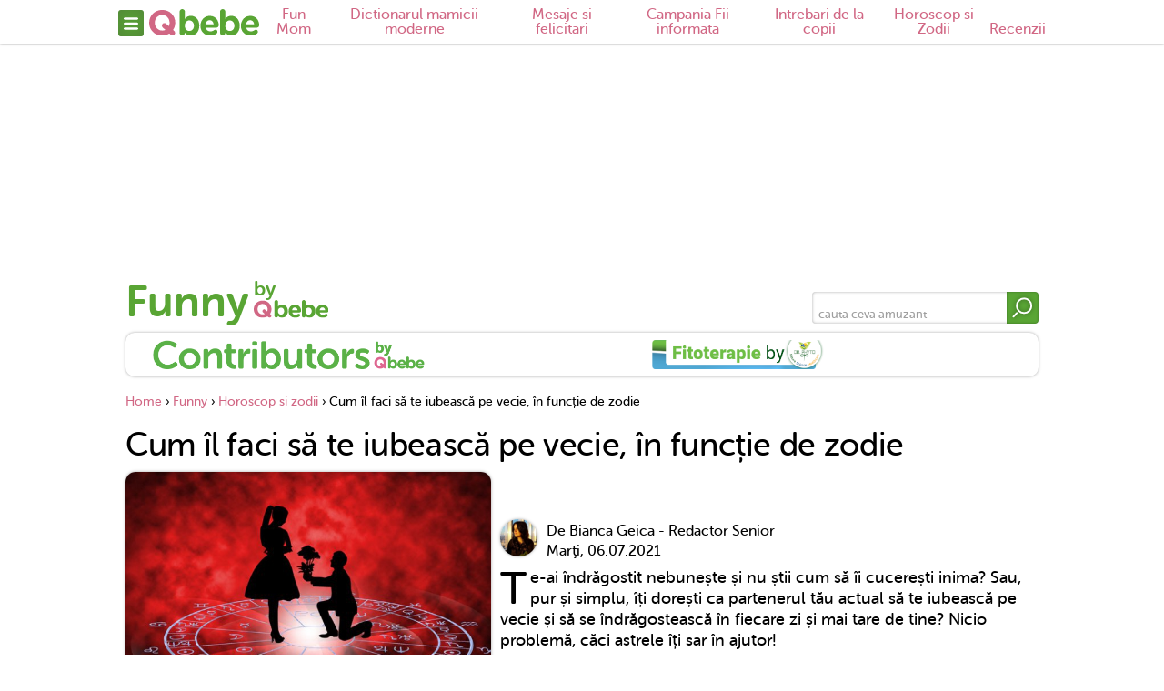

--- FILE ---
content_type: text/html; charset=utf-8
request_url: https://www.qbebe.ro/funny/horoscop_si_zodii/cum-il-faci-sa-te-iubeasca-pe-vecie-in-functie-de-zodie
body_size: 28657
content:
<!doctype html>
<html lang="ro">
    <head>
        <title>Cum faci un barbat sa te iubeasca, in functie de zodia lui | Qbebe.ro</title>
<meta name="description" content="Exista cativa factori care pot influenta sentimentele unui barbat. Afla cum il faci sa se indragosteasca de tine si sa te iubeasca pe vecie in functie de zodie!" />
<meta name="keywords" content="zodii barbati, cum il faci sa te iubeasca in functie de zodie, cum il faci sa se indragosteasca de tine in functie de zodie" />
<meta http-equiv="Content-language" content="ro" />
<meta http-equiv="Content-Type" content="text/html; charset=utf-8" />
<meta http-equiv="X-UA-Compatible" content="IE=edge">
<meta property="fb:app_id" content="10153858999691694" />
<meta property="article:publisher" content="https://www.facebook.com/Qbebe.ro" />
<meta property="article:author" content="https://www.facebook.com/bibs90" />
<meta property="og:locale" content="ro_RO" />
<meta property="og:site_name" content="Qbebe" />
<meta property="og:title" content="Cum îl faci să te iubească pe vecie, în funcție de zodie" />
<meta property="og:description" content="Exista cativa factori care pot influenta sentimentele unui barbat. Afla cum il faci sa se indragosteasca de tine si sa te iubeasca pe vecie in functie de zodie!" />
<meta property="og:type" content="article" />
<meta property="og:image" content="https://www.qbebe.ro/public/uploads/articole/thumbs5/46106.jpg" />
<meta property="og:url" content="https://www.qbebe.ro/funny/horoscop_si_zodii/cum-il-faci-sa-te-iubeasca-pe-vecie-in-functie-de-zodie" />
<meta property="og:image:width" content="762" />
<meta property="og:image:height" content="400" />
    <link rel="canonical" href="https://www.qbebe.ro/funny/horoscop_si_zodii/cum-il-faci-sa-te-iubeasca-pe-vecie-in-functie-de-zodie" />
<meta name="cXenseParse:pageclass" content="article"/>
<meta name="cXenseParse:url" content="https://www.qbebe.ro/funny/horoscop_si_zodii/cum-il-faci-sa-te-iubeasca-pe-vecie-in-functie-de-zodie"/>

<!--<link rel="stylesheet" type="text/css" href="/public/qbebe/css/slick.min.css"/>-->
<!--<link rel="stylesheet" type="text/css" href="/public/qbebe/css/fonts.min.css"/>-->

<link rel="preload" href="/public/qbebe/css/fonts/MuseoSansRounded-500-webfont.woff2" as="font" type="font/woff2" crossorigin="anonymous">
<link rel="preload" href="/public/qbebe/css/fonts/MuseoSansRounded-700-webfont.woff2" as="font" type="font/woff2" crossorigin="anonymous">

<style>
    @charset 'UTF-8';/*!* Icons *!*/.slick-next,.slick-prev{font-size:0;line-height:0;position:absolute;display:block;width:30px;height:30px;padding:0;cursor:pointer;color:transparent;border:none;outline:0;background:0 0;z-index:50;bottom:-40px}.slick-next:focus,.slick-next:hover,.slick-prev:focus,.slick-prev:hover{color:transparent;outline:0;background:0 0}.slick-next:focus:before,.slick-next:hover:before,.slick-prev:focus:before,.slick-prev:hover:before{opacity:1}.slick-next.slick-disabled:before,.slick-prev.slick-disabled:before{opacity:.25}.slick-next:before,.slick-prev:before{font-family:"Soho Gothic Pro Regular",sans-serif;font-size:22px;line-height:1;color:#0280b7;-webkit-font-smoothing:antialiased;-moz-osx-font-smoothing:grayscale;width:1.4em;display:block;height:1.4em;border-radius:50%;background:#fff;background:#58a534;box-shadow:inset 0 0 20px rgba(68,68,68,.4);justify-content:center;transition:background .25s}.slick-next:hover:before,.slick-prev:hover:before{background:#d16784}.slick-prev{right:67px}[dir=rtl] .slick-prev{right:-25px;left:auto}.slick-prev:before{content:url(/public/qbebe/images/arrow.svg)}[dir=rtl] .slick-prev:before{content:'\203a'}.slick-next{right:27px}[dir=rtl] .slick-next{right:auto;left:-25px}.slick-next:before{content:url(/public/qbebe/images/arrow.svg);transform:rotate(180deg)}[dir=rtl] .slick-next:before{content:'\2039'}.slick-dots{position:absolute;bottom:-40px;left:24px;display:block;width:auto;padding:0;margin:0;list-style:none;text-align:center}.slick-dots li{position:relative;display:inline-block;width:10px;height:10px;margin:0 5px;padding:0;cursor:pointer}.slick-dots li button{font-size:0;line-height:0;display:block;width:10px;height:10px;padding:5px;cursor:pointer;color:transparent;border:0;outline:0;background:#58a534;border-radius:50%;box-shadow:inset 0 0 4px rgba(68,68,68,.8);transition:background .25s}.slick-dots li button:hover{background:#d16784}.slick-dots li button:focus,.slick-dots li button:hover{outline:0}.slick-dots li button:focus:before,.slick-dots li button:hover:before{opacity:1}.slick-dots li button:before{font-size:6px;line-height:20px;position:absolute;top:0;left:0;width:10px;height:10px;background:#58a534;opacity:.25}.slick-dots li.slick-active button:before{opacity:.75;color:#000}.slick-dots li.slick-active button{background:#dd8ca2}.slick-slider{position:relative;display:block;box-sizing:border-box;-webkit-user-select:none;-moz-user-select:none;-ms-user-select:none;user-select:none;-webkit-touch-callout:none;-khtml-user-select:none;-ms-touch-action:pan-y;touch-action:pan-y;-webkit-tap-highlight-color:transparent}.slick-list{position:relative;display:block;overflow:hidden;margin:0;padding:0}.slick-list:focus{outline:0}.slick-list.dragging{cursor:pointer;cursor:hand}.slick-slider .slick-list,.slick-slider .slick-track{-webkit-transform:translate3d(0,0,0);-moz-transform:translate3d(0,0,0);-ms-transform:translate3d(0,0,0);-o-transform:translate3d(0,0,0);transform:translate3d(0,0,0)}.slick-track{position:relative;top:0;left:0;display:block;margin-left:auto;margin-right:auto}.slick-track:after,.slick-track:before{display:table;content:''}.slick-track:after{clear:both}.slick-loading .slick-track{visibility:hidden}.slick-slide{float:left;padding:.2em .625em;height:100%;min-height:1px}[dir=rtl] .slick-slide{float:right}.slick-slide img{display:block}.slick-slide.slick-loading img{display:none}.slick-slide.dragging img{pointer-events:none}.slick-loading .slick-slide{visibility:hidden}.slick-vertical .slick-slide{display:block;height:auto;border:1px solid transparent}.slick-arrow.slick-hidden{display:none}    @font-face{font-family:museo_sans_rounded500;src:url(/public/qbebe/css/fonts/MuseoSansRounded-500-webfont.eot);src:url(/public/qbebe/css/fonts/MuseoSansRounded-500-webfont.eot?#iefix) format('embedded-opentype'),url(/public/qbebe/css/fonts/MuseoSansRounded-500-webfont.woff2) format('woff2'),url(/public/qbebe/css/fonts/MuseoSansRounded-500-webfont.woff) format('woff'),url(/public/qbebe/css/fonts/MuseoSansRounded-500-webfont.ttf) format('truetype'),url(/public/qbebe/css/fonts/MuseoSansRounded-500-webfont.svg#museo_sans_rounded500) format('svg');font-weight:400;font-style:normal}@font-face{font-family:museo_sans_rounded500_italic;src:url(/public/qbebe/css/fonts/MuseoSansRounded-500_Italic_22-webfont.eot);src:url(/public/qbebe/css/fonts/MuseoSansRounded-500_Italic_22-webfont.eot?#iefix) format('embedded-opentype'),url(/public/qbebe/css/fonts/MuseoSansRounded-500_Italic_22-webfont.woff2) format('woff2'),url(/public/qbebe/css/fonts/MuseoSansRounded-500_Italic_22-webfont.woff) format('woff'),url(/public/qbebe/css/fonts/MuseoSansRounded-500_Italic_22-webfont.ttf) format('truetype'),url(/public/qbebe/css/fonts/MuseoSansRounded-500_Italic_22-webfont.svg#museo_sans_rounded500_italic) format('svg');font-weight:400;font-style:normal}@font-face{font-family:museo_sans_rounded700;src:url(/public/qbebe/css/fonts/MuseoSansRounded-700-webfont.eot);src:url(/public/qbebe/css/fonts/MuseoSansRounded-700-webfont.eot?#iefix) format('embedded-opentype'),url(/public/qbebe/css/fonts/MuseoSansRounded-700-webfont.woff2) format('woff2'),url(/public/qbebe/css/fonts/MuseoSansRounded-700-webfont.woff) format('woff'),url(/public/qbebe/css/fonts/MuseoSansRounded-700-webfont.ttf) format('truetype'),url(/public/qbebe/css/fonts/MuseoSansRounded-700-webfont.svg#museo_sans_rounded700) format('svg');font-weight:400;font-style:normal}</style>

<meta name="application-name" content="Qbebe" />
<link rel="shortcut icon" href="/public/qbebe/images/icons/favicon.ico">
<meta name="msapplication-TileColor" content="#000000" />
<meta name="msapplication-square70x70logo" content="/public/qbebe/images/icons/mstile-70x70.png" />
<meta name="msapplication-square150x150logo" content="/public/qbebe/images/icons/mstile-150x150.png" />
<meta name="msapplication-wide310x150logo" content="/public/qbebe/images/icons/mstile-310x150.png" />
<meta name="msapplication-square310x310logo" content="/public/qbebe/images/icons/mstile-310x310.png" />
<link rel="apple-touch-icon" href="/public/qbebe/images/icons/apple-touch-icon.png">
<link rel="apple-touch-icon" sizes="76x76" href="/public/qbebe/images/icons/apple-touch-icon-76x76.png">
<link rel="apple-touch-icon" sizes="120x120" href="/public/qbebe/images/icons/apple-touch-icon-120x120.png">
<link rel="apple-touch-icon" sizes="152x152" href="/public/qbebe/images/icons/apple-touch-icon-152x152.png">
<link rel="apple-touch-icon" sizes="180x180" href="/public/qbebe/images/icons/apple-touch-icon-180x180.png">
<link rel="apple-touch-icon-precomposed apple-touch-icon" href="/public/qbebe/images/icons/apple-touch-icon-precomposed.png">
<link rel="icon" type="image/png" sizes="160x160" href="/public/qbebe/images/icons/favicon-160x160.png">
<link rel="icon" type="image/png" sizes="32x32" href="/public/qbebe/images/icons/favicon-32x32.png">
<link rel="icon" type="image/png" sizes="16x16" href="/public/qbebe/images/icons/favicon-16x16.png">
<meta name="viewport" content="width=device-width, user-scalable=no, initial-scale=1.0, maximum-scale=1.0, minimum-scale=1.0">

<script>
    var myKeys = "funny/horoscop_si_zodii/cum-il-faci-sa-te-iubeasca-pe-vecie-in-functie-de-zodie";
    var myKeysDFP = "funny";
    var myKeysSection = "post";
    var articleDisplay = "articol";
    var hideBanners = 0;
</script>

<script id="uniqode_sync" type="text/javascript" data-no-optimize="1" data-no-defer="1">
    var uniqode = uniqode || {};
    uniqode.cmd = uniqode.cmd || [];
    uniqode.cmd.push(['page', {
        site: "qbebe",
        section: myKeysSection,
        category: [myKeysDFP],
        subcategory: [],
        article: null,
        tags: [],
        client: null,
        targeting: [['article_display',articleDisplay]],
    }]);
    var googletag = googletag || {};
    googletag.cmd = googletag.cmd || [];
    var cX = cX || { options: { consent: true } };
    cX.callQueue = cX.callQueue || [];
    var uqhb = uqhb || {};
    uqhb.que = uqhb.que || [];
</script>
<script src="https://ineed2s.ro/qbebe.ro/uniqode.sync.min.js"  type="text/javascript" data-cfasync="false" data-no-optimize="1" data-no-defer="1" async></script>

<meta property="fb:pages" content="337353132906" />

<!-- Global site tag (gtag.js) - Google Analytics -->
<script>
window.dataLayer = window.dataLayer || [];
function gtag(){dataLayer.push(arguments);}
gtag('js', new Date());

gtag('config', 'G-63RK99BGP1', { 'anonymize_ip': true, 'use_amp_client_id': true });
gtag('consent', 'default', {'ad_storage': 'denied', 'ad_user_data': 'denied', 'ad_personalization': 'denied', 'analytics_storage': 'denied' });
</script>
<script async src="https://www.googletagmanager.com/gtag/js?id=G-63RK99BGP1"></script>

<!-- Meta Pixel Code -->
<script>
!function(f,b,e,v,n,t,s)
{if(f.fbq)return;n=f.fbq=function(){n.callMethod?
n.callMethod.apply(n,arguments):n.queue.push(arguments)};
if(!f._fbq)f._fbq=n;n.push=n;n.loaded=!0;n.version='2.0';
n.queue=[];t=b.createElement(e);t.async=!0;
t.src=v;s=b.getElementsByTagName(e)[0];
s.parentNode.insertBefore(t,s)}(window, document,'script',
'https://connect.facebook.net/en_US/fbevents.js');
fbq('init', '1448399165914615');
fbq('track', 'PageView');
</script>
<noscript><img loading="lazy" loading="lazy" height="1" width="1" style="display:none"
src="https://www.facebook.com/tr?id=1448399165914615&ev=PageView&noscript=1"
/></noscript>
<!-- End Meta Pixel Code -->

<meta name='profitshareid' content='9e45ea25702398124369d0493155f662' />


        <link rel="stylesheet"
              type="text/css"
              href="/public/qbebe/css/styles.min.css?v=1.0.73"/>
    </head>
    <body class="">
        <!-- insert code here -->
<script> var ad = document.createElement('div'); ad.id = 'AdSense'; ad.className = 'AdSense'; ad.style.display = 'block'; ad.style.position = 'absolute'; ad.style.top = '-1px'; ad.style.height = '1px'; document.body.appendChild(ad); </script>
<div class="navcon navconColtul">
    <nav>
        <div class="menu" id="showNav"><img loading="lazy" src="/public/qbebe/images/menu.svg" alt=""></div>
                    <ul>
                <li class="logo"><a href="/"><img loading="lazy" src="/public/qbebe/images/logo.svg" align="Qbebe"></a></li>
                                                            <li><a href="/funny/fun_mom"  class=" pink">Fun Mom</a></li>
                                                                                <li><a href="/funny/dictionarul_mamicii_moderne"  class=" pink">Dictionarul mamicii moderne</a></li>
                                                                                <li><a href="/funny/mesaje_si_felicitari"  class="funny_felicitari pink">Mesaje si felicitari</a></li>
                                                                                <li><a href="/funny/campania_fii_informata"  class=" pink">Campania Fii informata</a></li>
                                                                                <li><a href="/funny/intrebari_de_la_copii"  class="funny_intrebari pink">Intrebari de la copii</a></li>
                                                                                <li><a href="/funny/horoscop_si_zodii"  class="horoscop_astrobebe pink">Horoscop si Zodii</a></li>
                                                                                <li><a href="/funny/recenzii_"  class="funny_recenzii pink">Recenzii</a></li>
                                                                                    </ul>
            </nav>

    <div class="navigation navigationColtul">
        <ul class="mainCats">
                                                <li>
                        <a href="/funny/fun_mom"  class=" pink">Fun Mom</a>
                    </li>
                                    <li>
                        <a href="/funny/dictionarul_mamicii_moderne"  class=" pink">Dictionarul mamicii moderne</a>
                    </li>
                                    <li>
                        <a href="/funny/mesaje_si_felicitari"  class="funny_felicitari pink">Mesaje si felicitari</a>
                    </li>
                                    <li>
                        <a href="/funny/campania_fii_informata"  class=" pink">Campania Fii informata</a>
                    </li>
                                    <li>
                        <a href="/funny/intrebari_de_la_copii"  class="funny_intrebari pink">Intrebari de la copii</a>
                    </li>
                                    <li>
                        <a href="/funny/horoscop_si_zodii"  class="horoscop_astrobebe pink">Horoscop si Zodii</a>
                    </li>
                                    <li>
                        <a href="/funny/recenzii_"  class="funny_recenzii pink">Recenzii</a>
                    </li>
                                    <li>
                        <a href="/funny/felicitarea-ta"  class="funny_imagini_primita pink">Felicitarea ta</a>
                    </li>
                                    </ul>
    </div>

    <div class="navBg" id="hideNav"></div>

</div>

<div class="branding">
    <!-- /1011785/Qbebe.ro/branding -->
<div id='div-gpt-ad-1632230344258-0' class="brandingQbebe" style="height: 250px;width:100%;margin:auto;"></div></div>

<header>
            <div class="logoCca logoFunny"><a href="/funny">Funny<span>by<br><img loading="lazy" src="/public/qbebe/images/logo.svg" alt=""></span></a></div>
        <form method="GET" action="/cauta" target="_top" class="search ris">
        <input type="hidden" name="key" value="03c6b06952c750899bb03d998e631860" />
        <input type="hidden" name="keySaloane" value="" />
        <input type="text" name="text" placeholder="cauta ceva amuzant">
        <button type="submit"><img loading="lazy" src="/public/qbebe/images/search.svg" alt=""></button>
    </form>
</header>

        <div class="featuredBrandsCon">
        <div class="ros featuredBrands">
                            <div class="brand">
                    <a href="/contributors"
                       class="trackLink"
                       data-track-category="qbebe"
                       data-track-action="click"
                       data-track-url="featuredBrands-contributors">
                        <img loading="lazy" src="/public/uploads/featured_brands/original/2.png" alt="Contributors">
                    </a>
                </div>
                            <div class="brand">
                    <a href="/fitoterapie-by-dr-phyto"
                       class="trackLink"
                       data-track-category="qbebe"
                       data-track-action="click"
                       data-track-url="featuredBrands-fitoterapie-by-dr-phyto">
                        <img loading="lazy" src="/public/uploads/featured_brands/original/9.png?v=1761314277" alt="Fitoterapie by Dr. Phyto">
                    </a>
                </div>
                    </div>
    </div>


    
<!--Edit button-->

<div class="articleHead">
    <!-- Breadcrumbs -->
    <div class="breadcrumbsCon">
        <div class="breadcrumbs">
            <a href="/">Home</a>
            › <a href="/funny" title="Funny">Funny</a>
                            › <a href="/funny/horoscop_si_zodii" title="Horoscop si zodii">Horoscop si zodii</a>
                        › <span>Cum îl faci să te iubească pe vecie, în funcție de zodie</span>
        </div>
    </div>
        <script type="application/ld+json">
            {
                "@context": "https://schema.org",
                "@type": "BreadcrumbList",
                "itemListElement": [{
                    "@type": "ListItem",
                    "position": 1,
                    "name": "Funny",
                    "item": "https://www.qbebe.ro/funny"
                },
                                {
                    "@type": "ListItem",
                    "position": 2,
                    "name": "Horoscop si zodii",
                    "item": "https://www.qbebe.ro/funny/horoscop_si_zodii"
                },
                                {
                    "@type": "ListItem",
                    "position": 3,
                    "name": "Cum îl faci să te iubească pe vecie, în funcție de zodie"
                }]
            }
        </script>
    <!-- Breadcrumbs (end) -->

    <h1>Cum îl faci să te iubească pe vecie, în funcție de zodie</h1>
            <p class="mainPicCon"><img loading="lazy" src="/public/uploads/articole/thumbs5/46106.jpg" alt="Cum îl faci să te iubească pe vecie, în funcție de zodie"></p>
        
    <div class="authorIntro">
        <div class="authorAndDateCon">
            <div class="authorPic">
                <img loading="lazy" class="ros" src="/public/uploads/autori/thumbs/127.jpg" alt="Bianca Geica - Redactor Senior">
            </div>
            <div class="authorAndDate">
                <div class="articleAuthor">De
                                            Bianca Geica - Redactor Senior                                    </div>
                <div class="articleDate">
                    <span class="date">
                                                Marţi, 06.07.2021                                            </span>
                </div>
            </div>
        </div>

                    <div class="ad" id="adArticle0">
                            </div>
        
        <p>Te-ai &icirc;ndrăgostit nebunește și nu știi cum să &icirc;i cucerești inima? Sau, pur și simplu, &icirc;ți dorești ca partenerul tău actual să te iubească pe vecie și să se &icirc;ndrăgostească &icirc;n fiecare zi și mai tare de tine? Nicio problemă, căci astrele &icirc;ți sar &icirc;n ajutor!</p>    </div>
</div>
    <div class="billboard"><!-- /1011785/Qbebe.ro/billboard_1 -->
<div id='div-gpt-ad-1632238914315-0' style="height: 250px;width:1024px;"></div></div>
        <a name="main"></a>
        <div class="content ">
            <main>
                <!-- Article -->
<article class=" ">
    <a name="galerie"></a>
    <!-- Title & other info moved up, in header -->

    <!-- Revizor-->
    
    
    
        <!-- Filters SECTIUNE_CULINAR -->
                            
        <!-- Article content -->
            <div id="articleText">
                                <p>Există c&acirc;țiva factori care pot influența sentimentele unui bărbat. Află cum &icirc;l faci să se &icirc;ndrăgostească de tine și să te iubească pentru totdeauna, &icirc;n funcție de zodia lui!</p>
<h2><strong>Cum &icirc;l faci să te iubească pe vecie, &icirc;n funcție de zodia lui</strong></h2>
<p>Bărbații nu &icirc;și exprimă sentimentele &icirc;n același mod precum femeile. &Icirc;n timp ce unii sunt mai deschiși și nu au nicio problemă &icirc;n a-și pune sufletul pe tavă &icirc;ncă din primele clipe, cum sunt bărbații din zodiile Gemeni sau Săgetător, care se lasă ghidați de instinct, alții au nevoie de timp &icirc;nainte de a &icirc;mpărtăși ceea ce simt cu adevărat. De exemplu, un bărbat &icirc;n zodia Pești sau Taur preferă să se g&acirc;ndească de două ori &icirc;nainte să dezvăluie ce se ascunde &icirc;n inima lui, chiar dacă aceasta este plină de dragoste. Și nu pentru a-ți da ție o lecție, ci de teamă să nu fie răniți sau refuzați. Fiindcă da, nu sunt puțini bărbații cărora le este teamă de refuz și aleg să abordeze o femeie numai atunci c&acirc;nd sunt c&acirc;t de c&acirc;t siguri că aceasta le va &icirc;mpărtăși sentimentele. Au nevoie de un imbold care să &icirc;i determine să facă primul pas.</p>
<p><img loading="lazy" src="/uploads/articole_cms/articole_imagini/biancag_233/2021.07.06/650x488/cum-il-faci-sa-te-iubeasca-in-functie-de-zodie_650_437.jpg" alt="" width="650" height="437" /></p>
<p>Așa că hai să aflăm &icirc;mpreună care sunt calitățile care &icirc;i atrag pe bărbați la o femeie, &icirc;n funcție de zodia lui!</p>
<h2><strong>Bărbatul BERBEC</strong></h2>
<ul>
<li><strong>Se simte atras de:</strong> dedicația și motivația ta pentru succes</li>
</ul>
<p>Bărbatul Berbec are nevoie să fie stimulat din punct de vedere intelectual. &Icirc;i plac femeile inteligente și independente, care au un scop &icirc;n viață foarte bine definit și care știu ce au de făcut pentru a ajunge acolo unde &icirc;și doresc.</p>
<p><strong>Citește și: <a href="/funny/horoscop_si_zodii/cum_te_intelegi_cu_soacra_ta_in_functie_de_zodie" rel="noopener" target="_blank">Cum te intelegi cu soacra ta in functie de zodie</a></strong></p>
<p>Un Berbec va căuta mereu să fie &icirc;n preajma unei femei ambițioase, motivate, care nu &icirc;ncetează să lupte pentru visul său. Această parte din ține &icirc;i atinge inima pentru că &icirc;l faci să vrea să fie o persoană mai bună. &Icirc;l provoci &icirc;l ajuți să răm&acirc;nă, la r&acirc;ndul sau, motivat, iar pentru un Berbec este important să fie cu cineva care să &icirc;l influențeze &icirc;ntr-un mod pozitiv.</p>
<h2><strong>Bărbatul TAUR</strong></h2>
<ul>
<li><strong>Se simte atras de:</strong> dovezile tale de afecțiune</li>
</ul>
<p>Pentru Tauri este o adevărată provocare să fie deschiși &icirc;n relație atunci c&acirc;nd vine vorba de nevoile sale emoționale. Acești nativi au nevoie de atenție și afecțiune pentru a se simți iubiți și siguri că nu vor fi răniți. Asta nu &icirc;nseamnă că trebuie să te dai peste cap ca să &icirc;i cucerești inima. Ține-l de m&acirc;nă atunci c&acirc;nd vă plimbați pe stradă, &icirc;mbrățișează-l c&acirc;nd se așteaptă mai puțin sau trimite-i un mesaj &icirc;n mijlocul zilei &icirc;n care să &icirc;i spui că te g&acirc;ndești la el.</p>
<p>Atunci c&acirc;nd &icirc;i arăți c&acirc;t de mult &icirc;l placi, &icirc;l faci să se simtă dorit. Chiar dacă nu recunoaște, &icirc;i place c&acirc;nd &icirc;l str&acirc;ngi &icirc;n brațe sau c&acirc;nd &icirc;l săruți pe neașteptate. Atingerea &icirc;i apropie pe oameni și, at&acirc;ta timp c&acirc;t &icirc;ți arăți mereu afecțiunea față de bărbatul Taur, vei menține legătura puternică.</p>
<h2><strong>Bărbatul GEMENI</strong></h2>
<ul>
<li><strong>Se simte atras de:</strong> femeile sociabile, deschise, comunicative</li>
</ul>
<p>Bărbații Gemeni sunt extrem de comunicativi și &icirc;nțelepți. Cel mai important lucru, pentru ei, &icirc;ntr-o relație este să fie &icirc;n permanentă comunicare cu persoana iubita. Mintea unui bărbat din zodia Gemeni este neobosită, ageră.</p>
<p>Apreciază enorm atunci c&acirc;nd o femeie nu se teme să discute cu ei pe orice tema și să abordeze orice subiect. Are un simț al umorului excelent, nu suportă rutina sub nicio formă și iubește libertatea și mișcarea, așa că dacă vrei să &icirc;i cucerești inima, &icirc;ncearcă să fii sociabilă, deschisă spre a &icirc;ncerca lucruri noi alături de bărbatul Gemeni și, cel mai important, comunicativă și directă c&acirc;nd vine vorba de sentimentele tale.</p>
<h2><strong>Bărbatul RAC</strong></h2>
<ul>
<li><strong>Se simte atras de:</strong> loialitate și siguranță</li>
</ul>
<p>Bărbatul Rac este emoțional și se atașează foarte repede de persoanele pe care le iubește. &Icirc;i place să știe că oamenii la care ține, țin cu adevărat și la el. Racul nu suportă incertitudinea. Și-ar dori să nu fie niciodată nevoit să se &icirc;ntrebe c&acirc;t de mult ții la el și c&acirc;t de loială ești, așa că nu te teme să &icirc;i arăți ce simți pentru el și să &icirc;l asiguri că &icirc;i vei fi alături, indiferent de situație.</p>
<p>Fă-l să se simtă suficient de confortabil &icirc;nc&acirc;t să &icirc;și scoată la iveală sentimentele. Ajută-l să vorbească despre ceea ce simte, despre emoțiile sale. Dovedește-i Racului sensibil c&acirc;t de mult &icirc;l iubești. Doar așa se va simți suficient de sigur pentru a fi el &icirc;nsuși, autentic &icirc;n preajma ta.</p>
<h2><strong>Bărbatul LEU</strong></h2>
<ul>
<li><strong>Se simte atras de:</strong> atitudinea ta</li>
</ul>
<p>Leul tău este cu siguranță un tip &icirc;ncrezător și &icirc;i place să o aibă alături o femeie sigură pe ea, care &icirc;și cunoaște valoarea și care nu &icirc;și coboară standardele pentru nimic. Bărbatul Leu iubește provocările și adoră să dăr&acirc;me ziduri pentru a ajunge la inima femeii pe care și-o dorește. Iubește femeile autentice, care &icirc;și acceptă at&acirc;t calitățile, c&acirc;t și defectele și care afișează &icirc;ntotdeauna o atitudine de &icirc;nvingătoare.</p>
<p>Pe scurt, pe nativul Leu &icirc;l va cuceri o femeie m&acirc;ndră, rafinată, grațioasă, cu niște principii de viață solide. Leul are nevoie să &icirc;nțeleagă că se poate baza pe femeia de l&acirc;ngă el, care trebuie să fie la fel de puternică și de sigură pe ea ca și el.</p>
<h2><strong>Bărbatul FECIOARĂ</strong></h2>
<ul>
<li><strong>Se simte atras de:</strong> felul &icirc;n care &icirc;i vorbești despre viitor</li>
</ul>
<p>&Icirc;i atingi inima unei Fecioare atunci c&acirc;nd vorbești despre viitor. Mai exact, despre planurile tale de viitor care &icirc;l includ și pe el. Nativului Fecioară &icirc;i place să știe totul dinainte și să fie pregătit pentru orice, așa că nu te teme să &icirc;mpărtășești cu el felul &icirc;n care privești viitorul alături de el.</p>
<p><strong>Citește și:<a href="/familia/rolul_tatalui/afla_ce_fel_de_tata_va_fi_in_functie_de_zodie%21" rel="noopener" target="_blank"> Afla ce fel de tata va fi in functie de zodie!</a></strong></p>
<p>Să vorbești despre viitor &icirc;l face să fie at&acirc;t de entuziasmat de ceea ce va urmă. Este pregătit pentru o viață alături de ține și &icirc;i place să știe că și tu simți la fel. Atunci c&acirc;nd va faceți planuri de viitor, &icirc;i dai bărbatului Fecioara o siguranță de care are nevoie pentru a-și arată sentimentele, pentru a fi el &icirc;nsuși, iar asta &icirc;l va face să te iubească pentru totdeauna.</p>
<h2><strong>Bărbatul BALANȚĂ</strong></h2>
<ul>
<li><strong>Se simte atras de:</strong> timpul pe care i-l acorzi</li>
</ul>
<p>Cel mai prețios lucru pe care i-l poți oferi unei Balanțe? Timpul tău! Bărbatului Balanță nu-i place să fie singur. &Icirc;i place să te aibă &icirc;n preajmă și &icirc;i atinge inima să știe că alegi să &icirc;ți petreci timpul cu el. Puteți fi &icirc;n oraș făc&acirc;nd o activitate &icirc;mpreună sau acasă, gătind cot la cot ceva pentru cină; nu-i pasă ce faceți, at&acirc;ta timp c&acirc;t faceți lucrul respectiv &icirc;mpreună.</p>
<p>Se entuziasmează c&acirc;nd vede că &icirc;ți dorești să &icirc;ți petreci timpul cu el, pentru că, de fapt, nu vrea să pleci niciodată de l&acirc;ngă el. Prețuiește timpul de calitate pe care &icirc;l petreceți &icirc;mpreună și, pentru el, fiecare moment alături de tine este special.</p>
<h2><strong>Bărbatul SCORPION</strong></h2>
<ul>
<li><strong>Se simte atras de:</strong> faptul că știi să &icirc;i fii și prietenă, și iubita</li>
</ul>
<p>Scorpionul tău adoră faptul că nu ești doar iubita lui, ci și prietena lui cea mai bună, confidentul său, acea persoană &icirc;n care are cea mai mare &icirc;ncredere și &icirc;n fața căreia &icirc;și poate arăta vulnerabilitățile, fără teamă de a fi judecat.</p>
<p>Pentru bărbatul Scorpion este foarte important să fiți afectuoși unul cu altul și să va comportați ca un cuplu, dar și suficient de deschiși unul față de altul pentru a putea vorbi despre orice, fără rețineri.</p>
<h2><strong>Bărbatul SĂGETĂTOR</strong></h2>
<ul>
<li><strong>Se simte atras de:</strong> femeile cu simțul umorului</li>
</ul>
<p>Nu poți face un bărbat Săgetător să se &icirc;ndrăgostească de tine dacă &icirc;ți lipsește simțul umorului! Săgetătorul tău iubește să radă și adoră să se distreze mereu, indiferent de ceea ce face. Pentru el este foarte important ca partenera lui de viață să fie veselă, să aibă simțul umorului și să privească mai mereu partea plină a paharului. Nu &icirc;i plac persoanele posomorate, care aduc energie negativă &icirc;n viață lor.</p>
<p>Tu r&acirc;zi la glumele lui și el r&acirc;de la ale tale, așa că este perfect. El știe că, indiferent prin ce trece, poate conta &icirc;ntotdeauna pe tine pentru a-l face să r&acirc;dă. Și pentru că și tu &icirc;l găsești amuzant, el știe că te va putea face și pe tine să r&acirc;zi mereu.</p>
<h2><strong>Bărbatul CAPRICORN</strong></h2>
<ul>
<li><strong>Se simte atras de:</strong> c&acirc;t de muncitoare și ambițioasă ești</li>
</ul>
<p>Dacă vrei să faci un Capricorn să te iubească pe vecie, arată-i c&acirc;t de muncitoare și ambițioasă ești. Arată-i că ești dornică să reușești &icirc;n viață, at&acirc;t pe plan profesionat, c&acirc;t și pe plan personal. Capricorul nu va fi niciodată atras de o femeie care nu are nicio direcție &icirc;n viață, care nu are niciun scop de atins, nicio ambiție. Trebuie să &icirc;i c&acirc;știgi respectul și admirația ca să ajungi la inima lui!</p>
<h2><strong>Bărbatul VĂRSĂTOR</strong></h2>
<ul>
<li><strong>Se simte atras de:</strong> independența ta</li>
</ul>
<p>Vărsătorul tău este un tip independent. &Icirc;i place că &icirc;nțelegi c&acirc;nd are nevoie de spațiul lui, pentru că și tu ești la fel!</p>
<p>Bărbatul Vărsător admiră femeile independente și nu suportă relațiile &bdquo;sufocante&rdquo;. &Icirc;și dorește că partenera lui să fie capabilă să facă lucruri pe cont propriu și să nu simtă nevoia să stea lipită de el non-stop, 24 de ore din 24. Momentele pe care chiar le petreceți &icirc;mpreună sunt cu at&acirc;t mai speciale!</p>
<h2><strong>Bărbatul PEȘTI</strong></h2>
<ul>
<li><strong>Se simte atras de:</strong> femeile care &icirc;i oferă spațiu</li>
</ul>
<p>&Icirc;n spatele imaginii de bărbat puternic și inabordabil, pe care deseori o afișează bărbatul Pești, se ascunde un tip de un romantism incredibil. Bărbatul Pești are nevoie de o femeie romantică, sensibilă, loială, căreia să &icirc;i placă surprizele și dovezile siropoase de iubire.</p>
<p>Peștii t&acirc;njesc după profunzime și relaț&icirc;i semnificative, bazate pe conexiuni reale. &Icirc;n același timp, acești nativi &icirc;și iubesc libertatea și nu ar stă l&acirc;ngă o femeie care nu &icirc;i oferă spațiul de care are nevoie. De multe ori, bărbatul Pești &icirc;și va dori să aibă timpul sau, să nu se simtă &bdquo;&icirc;ncorsetat&rdquo; de femeia de l&acirc;ngă ei, motiv pentru care cea mai bună strategie pentru a-l face să se &icirc;ndrăgostească de tine este să &icirc;i arăți că &icirc;l iubești suficient de mult c&acirc;t să &icirc;i lași spațiul de care are nevoie.</p>
<p><strong>Citește și: <a href="/funny/horoscop_si_zodii/sufletele-pereche-din-zodiac-s-au-nascut-sa-fie-impreuna-pe-viata" rel="noopener" target="_blank">Sufletele-pereche din zodiac! S-au născut să fie &icirc;mpreună pe viață</a></strong></p>
<ul>
<li><em>Surse: <a href="https://www.yourtango.com/2018319780/how-you-make-him-fall-in-love-zodiac-sign-astrology" rel="nofollow noopener" target="_blank">yourtango.com</a></em></li>
<li><em>Sursă foto principală: istockphoto.com</em></li>
</ul>            </div>
        <!-- Article content (end) -->

        <!-- Pagination -->
        <!-- Gallery pagination -->
                    <!-- Article pagination -->
            <div class="pagenav">
                <ul>
                                                                                                </ul>
            </div><!-- pagenav -->
            <!-- Article pagination -->
                <!-- Pagination (end) -->

        
                    <div id="articleVezi">
                <div class="readMoreSlider">
                                            <a href="/funny/horoscop_si_zodii/ce-trasaturi-unice-de-caracter-ai-in-functie-de-zodie"
                           class="trackLink readMoreSlide ros"
                           data-track-category="qbebe"
                           data-track-action="click"
                           data-track-url="from-article-veziSi"
                        >
                            <div class="readMoreSlidePic gallery">
                                <img loading="lazy" src="/public/uploads/articole/thumbs2/53387.jpg?v=1732545123" alt="Ce trăsături unice de caracter ai, în funcție de zodie">
                            </div>
                            <span class="readMoreSlideTitle">Ce trăsături unice de caracter ai, în funcție de zodie</span>
                        </a>
                                            <a href="/funny/horoscop_si_zodii/cum-o-sa-ajungi-sa-te-imbogatesti-in-functie-de-zodie"
                           class="trackLink readMoreSlide ros"
                           data-track-category="qbebe"
                           data-track-action="click"
                           data-track-url="from-article-veziSi"
                        >
                            <div class="readMoreSlidePic">
                                <img loading="lazy" src="/public/uploads/articole/thumbs2/51081.jpg?v=1694590420" alt="Cum o să ajungi să te îmbogătești, în funcție de zodie">
                            </div>
                            <span class="readMoreSlideTitle">Cum o să ajungi să te îmbogătești, în funcție de zodie</span>
                        </a>
                                            <a href="/funny/horoscop_si_zodii/cum-iti-convingi-fosta-iubire-sa-se-intoarca-la-tine-in-functie-de-zodie"
                           class="trackLink readMoreSlide ros"
                           data-track-category="qbebe"
                           data-track-action="click"
                           data-track-url="from-article-veziSi"
                        >
                            <div class="readMoreSlidePic">
                                <img loading="lazy" src="/public/uploads/articole/thumbs2/50496.jpg?v=1686312917" alt="Cum îți convingi fosta iubire să se întoarcă la tine, în funcție de zodie">
                            </div>
                            <span class="readMoreSlideTitle">Cum îți convingi fosta iubire să se întoarcă la tine, în funcție de zodie</span>
                        </a>
                                    </div>
            </div>

        
                    <p class="source noDrop">Surse foto: istockphoto.com</p>
        
        

        <!-- Urmatorul articol-->
                    <a class="articolulUrmator trackLink ros"
               href="/funny/horoscop_si_zodii/cum-ii-arati-partenerului-ca-il-iubesti-in-functie-de-zodie"
               class="trackLink"
               data-track-category="qbebe"
               data-track-action="click"
               data-track-url="from-articolulUrmator">
                <div class="readMoreSlideTextContainer">
                    <span>Articolul urmator</span>
                    <div class="readMoreSlideTitle">Cum îi arăți partenerului că îl iubești, în funcție de zodie</div>
                </div>
                <div class="readMoreSlidePicContainer">
                        <img loading="lazy" src="/public/uploads/articole/thumbs3/52359.jpg?v=1711723214" alt="Cum îi arăți partenerului că îl iubești, în funcție de zodie" class="readMoreSlidePic">
                </div>
            </a>
                <!-- Urmatorul articol (end)-->

                
        <div class="socialfooter gNews" id="notificationsCon"></div>
    <div class="social ros gNews">
        <p>
            <a href="https://news.google.com/publications/CAAqBwgKMPzyvAswiY7UAw?hl=ro&gl=RO&ceid=RO%3Aro"
               target="_blank"
               class="trackLink"
               data-track-category="qbebe"
               data-track-action="click"
               data-track-url="googleNewsBox">
                <img loading="lazy" src="/public/qbebe/images/google-news-logo.svg" alt="">Urmareste-ne pe Google News</a>
        </p>
    </div><!-- google news -->

</article>
<!-- Article (end) -->


                                            <div class="afterArticleAds">
                <div class="ad"><!-- /1011785/Qbebe.ro/300x250_after_content_1 -->
<div id='div-gpt-ad-1632240892747-0'></div></div>
                <div class="ad"><!-- /1011785/Qbebe.ro/300x250_after_content_2 -->
<div id='div-gpt-ad-1632240826530-0'></div></div>
            </div>
            
                            
        <!-- Article newsletter -->
                    
            <form id="formNewsArticle" method="POST" class="form gdiv gbutton nl ros" action="https://www.aweber.com/scripts/addlead.pl">
            <input type="hidden" id="formId" name="formId" value="formNewsArticle" />
                            <input type="hidden" name="meta_web_form_id" value="200433423"/>
                <input type="hidden" name="meta_adtracking" value="in_articol"/>
                <input type="hidden" name="listname" value="qbebe"/>
                <input type="hidden" name="redirect" value="https://www.qbebe.ro/abonare-newsletter/succes"/>
                        <input type="hidden" name="meta_message" value="1"/>
            <input type="hidden" name="meta_required" value="email"/>
            <input type="hidden" name="meta_forward_vars" value="0"/>

                            <h2>Noutăți de la Qbebe</h2>
                <p class="cta">Înscrie-te la newsletter-ul Qbebe și primești ultimele noutăți.</p>
            
            <div id="formNewsArticle_errors_top" class="mainError error hide" style="width: 100%;">
                Va rugam sa completati campurile necesare.
                <ul id="formNewsArticle_errors_ul"></ul>
            </div>

            <div class="email">
                <p><label for="formNewsArticle-email" class="hide">E-mail</label></p>
                <input type="email" name="from" id="formNewsArticle-email" placeholder="adresa ta de email">
            </div>

            <span class="acord">
                <input type="checkbox" name="custom GDPR" value="1" id="formNewsArticle-gdpr">
                <label for="formNewsArticle-gdpr">Confirm ca am peste 16 ani si sunt de acord ca Qbebe.ro sa colecteze adresa de email pentru a primi newslettere si e-mail-uri promotionale.</label>
            </span>

                            <button type="submit" id="formNewsArticle_submit">VREAU SĂ MĂ ÎNSCRIU</button>
                    </form>
    
            <!-- Article newsletter (end) -->
    
                        <div class="ad" id="adArticleDesktop1"><!-- /1011785/Qbebe.ro/300x250_intext_1 -->
<div id='div-gpt-ad-1632239158040-0'></div></div>
            
                        <div class="ad" id="adArticleDesktop2"><!-- /1011785/Qbebe.ro/300x250_intext_2 -->
<div id='div-gpt-ad-1632239739447-0'></div></div>
            
                        <div class="ad" id="adArticleDesktop3"><!-- /1011785/Qbebe.ro/300x250_intext_3 -->
<div id='div-gpt-ad-1632239898441-0'></div></div>
            
                        <div class="ad" id="adArticleDesktop4"><!-- /1011785/Qbebe.ro/300x250_intext_4 -->
<div id='div-gpt-ad-1632239960917-0'></div></div>
            
                        <div class="ad" id="adArticleDesktop5"><!-- /1011785/Qbebe.ro/300x250_intext_5 -->
<div id='div-gpt-ad-1632240004925-0'></div></div>
            
                <div class="aside ad" id="adArticle7"></div>
            <div class="aside ad" id="adArticle8"></div>
            <div class="aside ad" id="adArticle9"></div>
    

    <div class="featuredArticles pdiv otherArticles ros">
        <h2>Articole asemănătoare</h2>
                    <div class="featuredArticle">
                <a href="/funny/horoscop_si_zodii/puterea-manifestarii-cum-sa-ai-parte-de-tot-ce-iti-doresti-in-functie-de-zodie"
                   class="trackLink pic ros"
                   data-track-category="qbebe"
                   data-track-action="click"
                   data-track-url="from-article-alteSubiecte"
                >
                                            <img loading="lazy" src="/public/uploads/articole/thumbs3/50349.jpg?v=1684265509" alt="Puterea manifestării: Cum să ai parte de tot ce îți dorești, în funcție de zodie">
                                    </a>
                <a href="/funny/horoscop_si_zodii/puterea-manifestarii-cum-sa-ai-parte-de-tot-ce-iti-doresti-in-functie-de-zodie"
                   class="trackLink title"
                   data-track-category="qbebe"
                   data-track-action="click"
                   data-track-url="from-article-alteSubiecte"
                >
                    Puterea manifestării: Cum să ai parte de tot ce îți dorești, în funcție de zodie                </a>
            </div>
                    <div class="featuredArticle">
                <a href="/funny/horoscop_si_zodii/cum-arata-persoana-ideala-pentru-tine-in-functie-de-zodie"
                   class="trackLink pic ros"
                   data-track-category="qbebe"
                   data-track-action="click"
                   data-track-url="from-article-alteSubiecte"
                >
                                            <img loading="lazy" src="/public/uploads/articole/thumbs3/52467.jpg?v=1713512937" alt="Cum arată persoana ideală pentru tine, în funcție de zodie">
                                    </a>
                <a href="/funny/horoscop_si_zodii/cum-arata-persoana-ideala-pentru-tine-in-functie-de-zodie"
                   class="trackLink title"
                   data-track-category="qbebe"
                   data-track-action="click"
                   data-track-url="from-article-alteSubiecte"
                >
                    Cum arată persoana ideală pentru tine, în funcție de zodie                </a>
            </div>
                    <div class="featuredArticle">
                <a href="/funny/horoscop_si_zodii/cum-te-schimba-iubirea-in-functie-de-zodie"
                   class="trackLink pic ros"
                   data-track-category="qbebe"
                   data-track-action="click"
                   data-track-url="from-article-alteSubiecte"
                >
                                            <img loading="lazy" src="/public/uploads/articole/thumbs3/50152.jpg?v=1682067054" alt="Cum te schimbă iubirea, în funcție de zodie">
                                    </a>
                <a href="/funny/horoscop_si_zodii/cum-te-schimba-iubirea-in-functie-de-zodie"
                   class="trackLink title"
                   data-track-category="qbebe"
                   data-track-action="click"
                   data-track-url="from-article-alteSubiecte"
                >
                    Cum te schimbă iubirea, în funcție de zodie                </a>
            </div>
                    <div class="featuredArticle">
                <a href="/funny/horoscop_si_zodii/cum-reusesti-sa-lasi-trecutul-in-urma-in-functie-de-zodie"
                   class="trackLink pic ros"
                   data-track-category="qbebe"
                   data-track-action="click"
                   data-track-url="from-article-alteSubiecte"
                >
                                            <img loading="lazy" src="/public/uploads/articole/thumbs3/52172.jpg?v=1709036999" alt="Cum reușești să lași trecutul în urmă, în funcție de zodie">
                                    </a>
                <a href="/funny/horoscop_si_zodii/cum-reusesti-sa-lasi-trecutul-in-urma-in-functie-de-zodie"
                   class="trackLink title"
                   data-track-category="qbebe"
                   data-track-action="click"
                   data-track-url="from-article-alteSubiecte"
                >
                    Cum reușești să lași trecutul în urmă, în funcție de zodie                </a>
            </div>
            </div>

        
            <h2 class="large">Alte articole care te-ar putea interesa</h2>
            <div class="otherArticle ros">
            <a href="/psihologie/dezvoltare_emotionala/ce-trebuie-sa-faci-pentru-a-gasi-echilibrul-in-viata-in-functie-de-ordinea-in-care-te-ai-nascut"
               class="trackLink ros pic"
               data-track-category="qbebe"
               data-track-action="click"
               data-track-url="from-article-alteSubiecte"
            >
                                    <img loading="lazy" src="/public/uploads/articole/thumbs3/50302.jpg?v=1683626984" alt="Ce trebuie să faci pentru a găsi echilibrul în viață, în funcție de ordinea în care te-ai născut">
                            </a>
            <div class="details">
                <a href="/psihologie/dezvoltare_emotionala/ce-trebuie-sa-faci-pentru-a-gasi-echilibrul-in-viata-in-functie-de-ordinea-in-care-te-ai-nascut"
                   class="trackLink title"
                   data-track-category="qbebe"
                   data-track-action="click"
                   data-track-url="from-article-alteSubiecte"
                >
                    Ce trebuie să faci pentru a găsi echilibrul în viață, în funcție de ordinea în care te-ai născut                </a>
                <p>Teoria ordinii nașterii a fost promovată la &icirc;nceputul secolului 20 de către medicul și psihoterapeutul austriac Alfred Adler. Potrivit acestei teorii, ordinea &icirc;n care se...</p>
            </div>
        </div>
            <div class="otherArticle ros">
            <a href="/copilul/am-decis-sa-mi-accept-corpul-pentru-copiii-mei-ei-trebuie-sa-invete-sa-se-iubeasca-asa-cum-sunt"
               class="trackLink ros pic"
               data-track-category="qbebe"
               data-track-action="click"
               data-track-url="from-article-alteSubiecte"
            >
                                    <img loading="lazy" src="/public/uploads/articole/thumbs3/50019.jpg?v=1680524691" alt="Am decis să-mi accept corpul pentru copiii mei. Ei trebuie să învețe să se iubească așa cum sunt">
                            </a>
            <div class="details">
                <a href="/copilul/am-decis-sa-mi-accept-corpul-pentru-copiii-mei-ei-trebuie-sa-invete-sa-se-iubeasca-asa-cum-sunt"
                   class="trackLink title"
                   data-track-category="qbebe"
                   data-track-action="click"
                   data-track-url="from-article-alteSubiecte"
                >
                    Am decis să-mi accept corpul pentru copiii mei. Ei trebuie să învețe să se iubească așa cum sunt                </a>
                <p>Ne dorim ce este mai bun pentru copiii noștri, inclusiv ca aceștia să se iubească pe sine, trup și suflet. &Icirc;nsă noi, părinții, ce relație avem cu al nostru corp? &Icirc;l...</p>
            </div>
        </div>
            <div class="otherArticle ros">
            <a href="/stiri/o-mama-din-botosani-si-a-aruncat-copiii-de-la-balcon-nimeni-nu-o-sa-i-iubeasca"
               class="trackLink ros pic"
               data-track-category="qbebe"
               data-track-action="click"
               data-track-url="from-article-alteSubiecte"
            >
                                    <img loading="lazy" src="/public/uploads/articole/thumbs3/50875.jpg?v=1692607716" alt="O mamă din Botoșani și-a aruncat copiii de la balcon. &quot;Nimeni nu o să-i iubească&quot;">
                            </a>
            <div class="details">
                <a href="/stiri/o-mama-din-botosani-si-a-aruncat-copiii-de-la-balcon-nimeni-nu-o-sa-i-iubeasca"
                   class="trackLink title"
                   data-track-category="qbebe"
                   data-track-action="click"
                   data-track-url="from-article-alteSubiecte"
                >
                    O mamă din Botoșani și-a aruncat copiii de la balcon. &quot;Nimeni nu o să-i iubească&quot;                </a>
                <p>Gest șocant al unei mame din Botoșani. Aceasta și-a aruncat copiii de doi, respectiv trei ani de la balconul unui hotel și a amenințat că se sinucide.</p>
            </div>
        </div>
            <div class="otherArticle ros">
            <a href="/psihologie/dezvoltare_emotionala/6-moduri-prin-care-inveti-copilul-sa-se-cunoasca-si-sa-se-iubeasca"
               class="trackLink ros pic"
               data-track-category="qbebe"
               data-track-action="click"
               data-track-url="from-article-alteSubiecte"
            >
                                    <img loading="lazy" src="/public/uploads/articole/thumbs3/49723.jpg?v=1677584010" alt="6 moduri prin care înveți copilul să se cunoască și să se iubească">
                            </a>
            <div class="details">
                <a href="/psihologie/dezvoltare_emotionala/6-moduri-prin-care-inveti-copilul-sa-se-cunoasca-si-sa-se-iubeasca"
                   class="trackLink title"
                   data-track-category="qbebe"
                   data-track-action="click"
                   data-track-url="from-article-alteSubiecte"
                >
                    6 moduri prin care înveți copilul să se cunoască și să se iubească                </a>
                <p>Pentru ca un copil să descopere lumea din jur și să se adapteze c&acirc;t mai bine universului &icirc;n care trăiește, are nevoie să se descopere și pe el &icirc;nsuși. Astfel,...</p>
            </div>
        </div>
            <div class="otherArticle ros">
            <a href="/mama/marturisirea-dureroasa-a-unei-mame-o-mama-ar-trebui-sa-si-iubeasca-la-nebunie-copiii-eu-nu-simt-asta"
               class="trackLink ros pic"
               data-track-category="qbebe"
               data-track-action="click"
               data-track-url="from-article-alteSubiecte"
            >
                                    <img loading="lazy" src="/public/uploads/articole/thumbs3/51424.jpg?v=1698312622" alt="Mărturisirea dureroasă a unei mame: &quot;O mamă ar trebui să-și iubească la nebunie copiii, eu nu simt asta&quot;">
                            </a>
            <div class="details">
                <a href="/mama/marturisirea-dureroasa-a-unei-mame-o-mama-ar-trebui-sa-si-iubeasca-la-nebunie-copiii-eu-nu-simt-asta"
                   class="trackLink title"
                   data-track-category="qbebe"
                   data-track-action="click"
                   data-track-url="from-article-alteSubiecte"
                >
                    Mărturisirea dureroasă a unei mame: &quot;O mamă ar trebui să-și iubească la nebunie copiii, eu nu simt asta&quot;                </a>
                <p>Ce &icirc;și mărturisesc mamele pe grupurile online de părinți? Tot ceea ce nu pot spune persoanelor apropiate și ceea ce nu pot recunoaște cu voce tare față de ele &icirc;nsele. De...</p>
            </div>
        </div>
            <div class="otherArticle ros">
            <a href="/jurnal-de-mama/invatati-va-copiii-sa-iubeasca-romania"
               class="trackLink ros pic"
               data-track-category="qbebe"
               data-track-action="click"
               data-track-url="from-article-alteSubiecte"
            >
                                    <img loading="lazy" src="/public/uploads/articole/thumbs3/52777.jpg?v=1720176952" alt="Învățați-vă copiii să iubească România!">
                            </a>
            <div class="details">
                <a href="/jurnal-de-mama/invatati-va-copiii-sa-iubeasca-romania"
                   class="trackLink title"
                   data-track-category="qbebe"
                   data-track-action="click"
                   data-track-url="from-article-alteSubiecte"
                >
                    Învățați-vă copiii să iubească România!                </a>
                <p>Generația de copii a Rom&acirc;niei nu mai pune accent pe istorie, pe tradiții, pe iubirea de patrie. Dacă &icirc;ntrebi un t&acirc;năr ce sărbătorim pe 1 decembrie, cu siguranță se...</p>
            </div>
        </div>
            <div class="otherArticle ros">
            <a href="/familia/rolul_tatalui/m-am-despartit-de-partenerul-meu-pentru-ca-nu-a-reusit-sa-mi-iubeasca-si-copiii"
               class="trackLink ros pic"
               data-track-category="qbebe"
               data-track-action="click"
               data-track-url="from-article-alteSubiecte"
            >
                                    <img loading="lazy" src="/public/uploads/articole/thumbs3/49651.jpg?v=1676913052" alt="M-am despărțit de partenerul meu pentru că nu a reușit să-mi iubească și copiii">
                            </a>
            <div class="details">
                <a href="/familia/rolul_tatalui/m-am-despartit-de-partenerul-meu-pentru-ca-nu-a-reusit-sa-mi-iubeasca-si-copiii"
                   class="trackLink title"
                   data-track-category="qbebe"
                   data-track-action="click"
                   data-track-url="from-article-alteSubiecte"
                >
                    M-am despărțit de partenerul meu pentru că nu a reușit să-mi iubească și copiii                </a>
                <p>O femeie de peste hotare a decis să se despartă de iubitul ei, cu care era &icirc;ntr-o relație de 2 ani, pentru că și-a dat seama că bărbatul nu &icirc;i va iubi pe copiii ei...</p>
            </div>
        </div>
            <div class="otherArticle ros">
            <a href="/familia/casa_si_gradina/cum-se-pastreaza-corect-nucile-in-functie-de-tip"
               class="trackLink ros pic"
               data-track-category="qbebe"
               data-track-action="click"
               data-track-url="from-article-alteSubiecte"
            >
                                    <img loading="lazy" src="/public/uploads/articole/thumbs3/55133.jpg?v=1767465796" alt="Cum se păstrează corect nucile, în funcție de tip">
                            </a>
            <div class="details">
                <a href="/familia/casa_si_gradina/cum-se-pastreaza-corect-nucile-in-functie-de-tip"
                   class="trackLink title"
                   data-track-category="qbebe"
                   data-track-action="click"
                   data-track-url="from-article-alteSubiecte"
                >
                    Cum se păstrează corect nucile, în funcție de tip                </a>
                <p>Reprezent&acirc;nd o sursă de vitamine, de minerale, de antioxidanți, de grăsimi sănătoase și de fibre, nucile fac parte dintre cele mai sănătoase alimente și sunt binevenite...</p>
            </div>
        </div>
    
            </main>
                            <aside>
                                            <div class="gdiv ros articles editorial">
                <h2>Editorial</h2>
                <div class="article">
                    <a href="/sfatul-specialistului/4-lucruri-pe-care-le-am-constientizat-de-ziua-mondiala-a-sanatatii-mintale"
                       class="trackLink title"
                       data-track-category="qbebe"
                       data-track-action="click"
                       data-track-url="from-sidebar-flagged"
                    >
                        4 lucruri pe care le-am conștientizat de Ziua Mondială a Sănătății Mintale                    </a>
                    <span class="author">scris de Andreea Guică - Psiholog</span>
                    <a href="/sfatul-specialistului/4-lucruri-pe-care-le-am-constientizat-de-ziua-mondiala-a-sanatatii-mintale"
                       class="trackLink pic ros"
                       data-track-category="qbebe"
                       data-track-action="click"
                       data-track-url="from-sidebar-flagged"
                    >
                        <img loading="lazy" src="/public/uploads/articole/thumbs/51294.jpg?v=1696942993" alt="4 lucruri pe care le-am conștientizat de Ziua Mondială a Sănătății Mintale">
                    </a>
                    <p>E firesc ca atunci c&acirc;nd sărbătorim ceva, să ne g&acirc;ndim mai &icirc;n profunzime la lucrul respectiv. Așa se face că &icirc;ncă...</p>
                </div>
            </div>
                <div class="ad"><!-- /1011785/Qbebe.ro/300x250_aside_1 -->
<div id='div-gpt-ad-1632240135371-0'></div></div>
<div class="ros pdiv cross social">
    <h2>Ne gasesti pe</h2>
    <div class="media">
        <div class="network ros facebook"><a href="https://www.facebook.com/Qbebe.ro/" target="_blank"><img loading="lazy" src="/public/qbebe/images/fb-logo.svg" alt=""></a></div>
        <div class="network ros youtube"><a href="https://www.youtube.com/user/Qbebe1/" target="_blank"><img loading="lazy" src="/public/qbebe/images/youtube-logo.svg" alt=""></a></div>
        <div class="network ros instagram"><a href="https://www.instagram.com/qbebe.ro/" target="_blank"><img loading="lazy" src="/public/qbebe/images/instagram-logo.svg" alt=""></a></div>
        <div class="network ros googleNews"><a href="https://news.google.com/publications/CAAqBwgKMPzyvAswiY7UAw?hl=ro&gl=RO&ceid=RO%3Aro" target="_blank"><img loading="lazy" src="/public/qbebe/images/google-news-logo.svg" alt=""></a></div>
        <div class="network ros tiktok"><a href="https://www.tiktok.com/@qbebe_ro" target="_blank"><img loading="lazy" src="/public/qbebe/images/tiktok.svg" alt=""></a></div>
    </div>
</div>
<div class="itsy ros">
    <a href="http://www.itsybitsy.ro/" target="_blank" class="featured">
        <span class="asculta"><img loading="lazy" src="/public/qbebe/images/asculta.png" alt=""></span>
        <span class="itsyLogo"><img loading="lazy" src="/public/qbebe/images/itsy-bitsy-logo.png" alt=""></span>
    </a>
</div>
<div class="ad"><!-- /1011785/Qbebe.ro/300x250_aside_2 -->
<div id='div-gpt-ad-1632240577138-0'></div></div>
    <div class="articles cross gdiv ros divahair">
        <h2>
            <a href="https://www.divahair.ro/?utm_source=qbebe.ro&utm_medium=site&utm_campaign=cross-qbebe"
               rel="nofollow"
               target="_blank"
               class="trackLink"
               data-track-category="DivaHair"
               data-track-action="click"
               data-track-url="https://www.divahair.ro/">
                                    <img loading="lazy" src="/public/qbebe/images/dh-logo.svg" alt="Articole lifestyle">
                            </a>
        </h2>
                    <div class="article">
                <a href="https://www.divahair.ro/stiri/cine-au-fost-parintii-lui-nicusor-dan-cu-mama-contabila-si-tatal-muncitor-primarul-capitalei-a-dus-o-viata-modesta-in-fagaras?utm_source=qbebe.ro&amp;utm_medium=site&amp;utm_campaign=from-qbebe"
                   rel="nofollow"
                   target="_blank"
                   class="trackLink ros pic"
                   data-track-category="DivaHair"
                   data-track-action="click"
                   data-track-url="https://www.divahair.ro/stiri/cine-au-fost-parintii-lui-nicusor-dan-cu-mama-contabila-si-tatal-muncitor-primarul-capitalei-a-dus-o-viata-modesta-in-fagaras?utm_source=qbebe.ro&amp;utm_medium=site&amp;utm_campaign=from-qbebe"
                   data-vars-amp-category="DivaHair"
                   data-vars-amp-action="click"
                   data-vars-amp-url="https://www.divahair.ro/stiri/cine-au-fost-parintii-lui-nicusor-dan-cu-mama-contabila-si-tatal-muncitor-primarul-capitalei-a-dus-o-viata-modesta-in-fagaras?utm_source=qbebe.ro&amp;utm_medium=site&amp;utm_campaign=from-qbebe">
                                                                        <img loading="lazy" src="/public/uploads/cross_inbound/thumbs/171931.jpg?v=1769666402" alt="Cine au fost părinții lui Nicușor Dan. Cu mama contabilă și tatăl muncitor, primarul capitalei a dus o viață modestă în Făgăraș">
                                                            </a>
                <a href="https://www.divahair.ro/stiri/cine-au-fost-parintii-lui-nicusor-dan-cu-mama-contabila-si-tatal-muncitor-primarul-capitalei-a-dus-o-viata-modesta-in-fagaras?utm_source=qbebe.ro&amp;utm_medium=site&amp;utm_campaign=from-qbebe"
                   rel="nofollow"
                   target="_blank"
                   class="trackLink title"
                   data-track-category="DivaHair"
                   data-track-action="click"
                   data-track-url="https://www.divahair.ro/stiri/cine-au-fost-parintii-lui-nicusor-dan-cu-mama-contabila-si-tatal-muncitor-primarul-capitalei-a-dus-o-viata-modesta-in-fagaras?utm_source=qbebe.ro&amp;utm_medium=site&amp;utm_campaign=from-qbebe"
                   data-vars-amp-category="DivaHair"
                   data-vars-amp-action="click"
                   data-vars-amp-url="https://www.divahair.ro/stiri/cine-au-fost-parintii-lui-nicusor-dan-cu-mama-contabila-si-tatal-muncitor-primarul-capitalei-a-dus-o-viata-modesta-in-fagaras?utm_source=qbebe.ro&amp;utm_medium=site&amp;utm_campaign=from-qbebe">
                    Cine au fost părinții lui Nicușor Dan. Cu mama contabilă și tatăl muncitor, primarul capitalei a dus o viață modestă în Făgăraș                </a>
            </div>
                    <div class="article">
                <a href="https://www.divahair.ro/vedete/cu-ce-se-ocupa-fiul-lui-victor-rebengiuc-tudor-care-a-ales-o-cu-totul-alta-scena-fata-de-parintii-lui?utm_source=qbebe.ro&amp;utm_medium=site&amp;utm_campaign=from-qbebe"
                   rel="nofollow"
                   target="_blank"
                   class="trackLink ros pic"
                   data-track-category="DivaHair"
                   data-track-action="click"
                   data-track-url="https://www.divahair.ro/vedete/cu-ce-se-ocupa-fiul-lui-victor-rebengiuc-tudor-care-a-ales-o-cu-totul-alta-scena-fata-de-parintii-lui?utm_source=qbebe.ro&amp;utm_medium=site&amp;utm_campaign=from-qbebe"
                   data-vars-amp-category="DivaHair"
                   data-vars-amp-action="click"
                   data-vars-amp-url="https://www.divahair.ro/vedete/cu-ce-se-ocupa-fiul-lui-victor-rebengiuc-tudor-care-a-ales-o-cu-totul-alta-scena-fata-de-parintii-lui?utm_source=qbebe.ro&amp;utm_medium=site&amp;utm_campaign=from-qbebe">
                                                                        <img loading="lazy" src="/public/uploads/cross_inbound/thumbs/171932.jpg?v=1769666402" alt="Victor Rebengiuc, tată și bunic. Cu ce se ocupă fiul lui, Tudor, care a ales o cu totul altă scenă față de părinții lui">
                                                            </a>
                <a href="https://www.divahair.ro/vedete/cu-ce-se-ocupa-fiul-lui-victor-rebengiuc-tudor-care-a-ales-o-cu-totul-alta-scena-fata-de-parintii-lui?utm_source=qbebe.ro&amp;utm_medium=site&amp;utm_campaign=from-qbebe"
                   rel="nofollow"
                   target="_blank"
                   class="trackLink title"
                   data-track-category="DivaHair"
                   data-track-action="click"
                   data-track-url="https://www.divahair.ro/vedete/cu-ce-se-ocupa-fiul-lui-victor-rebengiuc-tudor-care-a-ales-o-cu-totul-alta-scena-fata-de-parintii-lui?utm_source=qbebe.ro&amp;utm_medium=site&amp;utm_campaign=from-qbebe"
                   data-vars-amp-category="DivaHair"
                   data-vars-amp-action="click"
                   data-vars-amp-url="https://www.divahair.ro/vedete/cu-ce-se-ocupa-fiul-lui-victor-rebengiuc-tudor-care-a-ales-o-cu-totul-alta-scena-fata-de-parintii-lui?utm_source=qbebe.ro&amp;utm_medium=site&amp;utm_campaign=from-qbebe">
                    Victor Rebengiuc, tată și bunic. Cu ce se ocupă fiul lui, Tudor, care a ales o cu totul altă scenă față de părinții lui                </a>
            </div>
                    <div class="article">
                <a href="https://www.divahair.ro/stiri/mama-lui-valentin-tanarul-de-34-de-ani-mort-in-accidentul-din-constanta-isi-striga-durerea-a-privit-neputincioasa-cum-fiul-ei-si-a-dat-ultima-suflare?utm_source=qbebe.ro&amp;utm_medium=site&amp;utm_campaign=from-qbebe"
                   rel="nofollow"
                   target="_blank"
                   class="trackLink ros pic"
                   data-track-category="DivaHair"
                   data-track-action="click"
                   data-track-url="https://www.divahair.ro/stiri/mama-lui-valentin-tanarul-de-34-de-ani-mort-in-accidentul-din-constanta-isi-striga-durerea-a-privit-neputincioasa-cum-fiul-ei-si-a-dat-ultima-suflare?utm_source=qbebe.ro&amp;utm_medium=site&amp;utm_campaign=from-qbebe"
                   data-vars-amp-category="DivaHair"
                   data-vars-amp-action="click"
                   data-vars-amp-url="https://www.divahair.ro/stiri/mama-lui-valentin-tanarul-de-34-de-ani-mort-in-accidentul-din-constanta-isi-striga-durerea-a-privit-neputincioasa-cum-fiul-ei-si-a-dat-ultima-suflare?utm_source=qbebe.ro&amp;utm_medium=site&amp;utm_campaign=from-qbebe">
                                                                        <img loading="lazy" src="/public/uploads/cross_inbound/thumbs/171933.jpg?v=1769666402" alt="Mama lui Valentin, tânărul de 34 de ani mort în accidentul din Constanța, își strigă durerea. A privit neputincioasă cum fiul ei și-a dat ultima suflare">
                                                            </a>
                <a href="https://www.divahair.ro/stiri/mama-lui-valentin-tanarul-de-34-de-ani-mort-in-accidentul-din-constanta-isi-striga-durerea-a-privit-neputincioasa-cum-fiul-ei-si-a-dat-ultima-suflare?utm_source=qbebe.ro&amp;utm_medium=site&amp;utm_campaign=from-qbebe"
                   rel="nofollow"
                   target="_blank"
                   class="trackLink title"
                   data-track-category="DivaHair"
                   data-track-action="click"
                   data-track-url="https://www.divahair.ro/stiri/mama-lui-valentin-tanarul-de-34-de-ani-mort-in-accidentul-din-constanta-isi-striga-durerea-a-privit-neputincioasa-cum-fiul-ei-si-a-dat-ultima-suflare?utm_source=qbebe.ro&amp;utm_medium=site&amp;utm_campaign=from-qbebe"
                   data-vars-amp-category="DivaHair"
                   data-vars-amp-action="click"
                   data-vars-amp-url="https://www.divahair.ro/stiri/mama-lui-valentin-tanarul-de-34-de-ani-mort-in-accidentul-din-constanta-isi-striga-durerea-a-privit-neputincioasa-cum-fiul-ei-si-a-dat-ultima-suflare?utm_source=qbebe.ro&amp;utm_medium=site&amp;utm_campaign=from-qbebe">
                    Mama lui Valentin, tânărul de 34 de ani mort în accidentul din Constanța, își strigă durerea. A privit neputincioasă cum fiul ei și-a dat ultima suflare                </a>
            </div>
            </div>

<div class="ad"><!-- /1011785/Qbebe.ro/300x250_aside_3 -->
<div id='div-gpt-ad-1632240622824-0'></div></div>

<div class="pdiv ros links utilPentruMamici">
    <h2>Util pentru mămici</h2>
            <a href="/crese">Crese</a>
            <a href="/gradinite">Gradinite</a>
            <a href="/after-school">After school</a>
            <a href="/scoli">Scoli</a>
            <a href="/locuri-de-joaca">Locuri de joaca</a>
            <a href="/club-de-petreceri">Club de petreceri</a>
            <a href="/activitati-copii">Activitati copii</a>
            <a href="/clinici-medicale">Clinici medicale</a>
            <a href="/agentii-bone">Agentii bone</a>
    </div>
<div class="ad"><!-- /1011785/Qbebe.ro/300x250_aside_4 -->
<div id='div-gpt-ad-1632240664826-0'></div></div>

<div class="gdiv ros articles">
    <h2>Articole noi</h2>
            <div class="article">
            <a href="/funny/horoscop_si_zodii/zodiile-care-isi-iarta-toti-dusmanii-anul-acesta-nu-mai-vor-ura-in-suflet"
               class="trackLink pic ros"
               data-track-category="qbebe"
               data-track-action="click"
               data-track-url="from-sidebar-new"
            >
                <img loading="lazy" src="/public/uploads/articole/thumbs/55280.png?v=1769607877" alt="Zodiile care își iartă toți dușmanii anul acesta. Nu mai vor ură în suflet">
            </a>
            <a href="/funny/horoscop_si_zodii/zodiile-care-isi-iarta-toti-dusmanii-anul-acesta-nu-mai-vor-ura-in-suflet"
               class="trackLink title"
               data-track-category="qbebe"
               data-track-action="click"
               data-track-url="from-sidebar-new"
            >
                Zodiile care își iartă toți dușmanii anul acesta. Nu mai vor ură în suflet            </a>
        </div>
            <div class="article">
            <a href="/mama/sustinerea-fertilitatii-ce-poate-face-nutritia-pentru-corpul-tau"
               class="trackLink pic ros"
               data-track-category="qbebe"
               data-track-action="click"
               data-track-url="from-sidebar-new"
            >
                <img loading="lazy" src="/public/uploads/articole/thumbs/55279.jpg?v=1769605975" alt="Susținerea fertilității: ce poate face nutriția pentru corpul tău">
            </a>
            <a href="/mama/sustinerea-fertilitatii-ce-poate-face-nutritia-pentru-corpul-tau"
               class="trackLink title"
               data-track-category="qbebe"
               data-track-action="click"
               data-track-url="from-sidebar-new"
            >
                Susținerea fertilității: ce poate face nutriția pentru corpul tău            </a>
        </div>
            <div class="article">
            <a href="/stiri/drama-liubei-o-femeie-din-republica-moldova-care-a-devenit-mama-in-inchisoare-11-ani-am-facut-puscarie-fiind-reinuta-cand-eram-gravida-am-nascut-cu-gardienii-la-usa"
               class="trackLink pic ros"
               data-track-category="qbebe"
               data-track-action="click"
               data-track-url="from-sidebar-new"
            >
                <img loading="lazy" src="/public/uploads/articole/thumbs/55278.jpg?v=1769604535" alt="Drama Liubei, o femeie din Republica Moldova care a devenit mamă în închisoare. „11 ani am făcut puşcărie, fiind reţinută când eram gravidă. Am născut cu gardienii la uşă”">
            </a>
            <a href="/stiri/drama-liubei-o-femeie-din-republica-moldova-care-a-devenit-mama-in-inchisoare-11-ani-am-facut-puscarie-fiind-reinuta-cand-eram-gravida-am-nascut-cu-gardienii-la-usa"
               class="trackLink title"
               data-track-category="qbebe"
               data-track-action="click"
               data-track-url="from-sidebar-new"
            >
                Drama Liubei, o femeie din Republica Moldova care a devenit mamă în închisoare. „11 ani am...            </a>
        </div>
    </div><div class="ad"><!-- /1011785/Qbebe.ro/300x250_aside_5 -->
<div id='div-gpt-ad-1632240724670-0'></div></div>

    <div class="articles cross gdiv ros nn">
        <h2>
            <a href="http://www.nastenatural.ro/?utm_source=qbebe&utm_medium=site&utm_campaign=from-articles-hp"
               rel="nofollow"
               target="_blank"
               class="trackLink"
               data-track-category="Naste Natural"
               data-track-action="click"
               data-track-url="http://www.nastenatural.ro/">
                                    <img loading="lazy" src="/public/qbebe/images/logo-nn.png" alt="Naste Natural">
                            </a>
        </h2>
                    <div class="article">
                <a href="https://www.nastenatural.ro/din-minune-in-trauma-cum-ne-transforma-nasterea-in-maternitatile-de-stat-din-romania/?utm_source=qbebe&utm_medium=site&utm_campaign=from-articles-hp"
                   rel="nofollow"
                   target="_blank"
                   class="trackLink ros pic"
                   data-track-category="Naste Natural"
                   data-track-action="click"
                   data-track-url="https://www.nastenatural.ro/din-minune-in-trauma-cum-ne-transforma-nasterea-in-maternitatile-de-stat-din-romania/"
                   data-vars-amp-category="Naste Natural"
                   data-vars-amp-action="click"
                   data-vars-amp-url="https://www.nastenatural.ro/din-minune-in-trauma-cum-ne-transforma-nasterea-in-maternitatile-de-stat-din-romania/">
                                                                        <img loading="lazy" src="/public/uploads/cross_inbound/thumbs/171935.png?v=1769666404" alt="Din minune în traumă – cum ne transformă nașterea în maternitățile de stat din România">
                                                            </a>
                <a href="https://www.nastenatural.ro/din-minune-in-trauma-cum-ne-transforma-nasterea-in-maternitatile-de-stat-din-romania/?utm_source=qbebe&utm_medium=site&utm_campaign=from-articles-hp"
                   rel="nofollow"
                   target="_blank"
                   class="trackLink title"
                   data-track-category="Naste Natural"
                   data-track-action="click"
                   data-track-url="https://www.nastenatural.ro/din-minune-in-trauma-cum-ne-transforma-nasterea-in-maternitatile-de-stat-din-romania/"
                   data-vars-amp-category="Naste Natural"
                   data-vars-amp-action="click"
                   data-vars-amp-url="https://www.nastenatural.ro/din-minune-in-trauma-cum-ne-transforma-nasterea-in-maternitatile-de-stat-din-romania/">
                    Din minune în traumă – cum ne transformă nașterea în maternitățile de stat din România                </a>
            </div>
                    <div class="article">
                <a href="https://www.nastenatural.ro/de-ce-merita-sa-lasi-telefonul-deoparte-cand-alaptezi-si-sa-alegi-conexiunea-reala/?utm_source=qbebe&utm_medium=site&utm_campaign=from-articles-hp"
                   rel="nofollow"
                   target="_blank"
                   class="trackLink ros pic"
                   data-track-category="Naste Natural"
                   data-track-action="click"
                   data-track-url="https://www.nastenatural.ro/de-ce-merita-sa-lasi-telefonul-deoparte-cand-alaptezi-si-sa-alegi-conexiunea-reala/"
                   data-vars-amp-category="Naste Natural"
                   data-vars-amp-action="click"
                   data-vars-amp-url="https://www.nastenatural.ro/de-ce-merita-sa-lasi-telefonul-deoparte-cand-alaptezi-si-sa-alegi-conexiunea-reala/">
                                                                        <img loading="lazy" src="/public/uploads/cross_inbound/thumbs/171936.jpg?v=1769666404" alt="De ce merită să lași telefonul deoparte când alăptezi și să alegi conexiunea reală">
                                                            </a>
                <a href="https://www.nastenatural.ro/de-ce-merita-sa-lasi-telefonul-deoparte-cand-alaptezi-si-sa-alegi-conexiunea-reala/?utm_source=qbebe&utm_medium=site&utm_campaign=from-articles-hp"
                   rel="nofollow"
                   target="_blank"
                   class="trackLink title"
                   data-track-category="Naste Natural"
                   data-track-action="click"
                   data-track-url="https://www.nastenatural.ro/de-ce-merita-sa-lasi-telefonul-deoparte-cand-alaptezi-si-sa-alegi-conexiunea-reala/"
                   data-vars-amp-category="Naste Natural"
                   data-vars-amp-action="click"
                   data-vars-amp-url="https://www.nastenatural.ro/de-ce-merita-sa-lasi-telefonul-deoparte-cand-alaptezi-si-sa-alegi-conexiunea-reala/">
                    De ce merită să lași telefonul deoparte când alăptezi și să alegi conexiunea reală                </a>
            </div>
                    <div class="article">
                <a href="https://www.nastenatural.ro/cand-rasul-sau-stranutul-devin-provocari-ghid-sincer-despre-incontinenta-urinara-dupa-nastere/?utm_source=qbebe&utm_medium=site&utm_campaign=from-articles-hp"
                   rel="nofollow"
                   target="_blank"
                   class="trackLink ros pic"
                   data-track-category="Naste Natural"
                   data-track-action="click"
                   data-track-url="https://www.nastenatural.ro/cand-rasul-sau-stranutul-devin-provocari-ghid-sincer-despre-incontinenta-urinara-dupa-nastere/"
                   data-vars-amp-category="Naste Natural"
                   data-vars-amp-action="click"
                   data-vars-amp-url="https://www.nastenatural.ro/cand-rasul-sau-stranutul-devin-provocari-ghid-sincer-despre-incontinenta-urinara-dupa-nastere/">
                                                                        <img loading="lazy" src="/public/uploads/cross_inbound/thumbs/171937.jpg?v=1769666404" alt="Când râsul sau strănutul devin provocări: Ghid sincer despre incontinența urinară după naștere">
                                                            </a>
                <a href="https://www.nastenatural.ro/cand-rasul-sau-stranutul-devin-provocari-ghid-sincer-despre-incontinenta-urinara-dupa-nastere/?utm_source=qbebe&utm_medium=site&utm_campaign=from-articles-hp"
                   rel="nofollow"
                   target="_blank"
                   class="trackLink title"
                   data-track-category="Naste Natural"
                   data-track-action="click"
                   data-track-url="https://www.nastenatural.ro/cand-rasul-sau-stranutul-devin-provocari-ghid-sincer-despre-incontinenta-urinara-dupa-nastere/"
                   data-vars-amp-category="Naste Natural"
                   data-vars-amp-action="click"
                   data-vars-amp-url="https://www.nastenatural.ro/cand-rasul-sau-stranutul-devin-provocari-ghid-sincer-despre-incontinenta-urinara-dupa-nastere/">
                    Când râsul sau strănutul devin provocări: Ghid sincer despre incontinența urinară după naștere                </a>
            </div>
            </div>
<div class="ad"><!-- /1011785/Qbebe.ro/300x250_aside_6 -->
<div id='div-gpt-ad-1632240774642-0'></div></div>
<div>
        <form method="GET" action="gradinite" class="form gdiv gbutton ros listaCuGradinite">
    <h2>Listă cu grădinițe</h2>
    <p>Caută o grădință în orașul tău</p>
    <select name="oras" id="saloane-right-oras">
        <option value="">Oras</option>
                    <option value="1">Bucuresti</option>
                    <option value="9">Arad</option>
                    <option value="11">Bacau</option>
                    <option value="29">Baia Mare</option>
                    <option value="7">Brasov</option>
                    <option value="4">Cluj-Napoca</option>
                    <option value="2">Constanta</option>
                    <option value="15">Dej</option>
                    <option value="8">Galati</option>
                    <option value="5">Iasi</option>
                    <option value="6">Ilfov</option>
                    <option value="18">Oradea</option>
                    <option value="20">Pitesti</option>
                    <option value="21">Ploiesti</option>
                    <option value="24">Sibiu</option>
                    <option value="25">Suceava</option>
                    <option value="26">Targu Jiu</option>
                    <option value="27">Targul Neamt</option>
                    <option value="3">Timisoara</option>
            </select>
    <select name="zona" id="saloane-right-zona">
        <option value="">Zona / Sector</option>
    </select>
    <button type="submit">CAUTĂ</button>
</form>
</div>

                                                                        <div class="pdiv ros articles">
                        <h2>Rețete culinare</h2>
                                        <div class="article">
                            <a href="/retete_culinare/2_-_4_ani/mancaruri-de-post-retete-care-vor-incanta-si-copiii"
                               class="trackLink ros pic"
                               data-track-category="qbebe"
                               data-track-action="click"
                               data-track-url="from-sidebar-flagged"
                            >
                                <img loading="lazy" src="/public/uploads/articole/thumbs/43740.jpg" alt="Mâncăruri de post: rețete care vor încânta și copiii">
                            </a>
                            <a href="/retete_culinare/2_-_4_ani/mancaruri-de-post-retete-care-vor-incanta-si-copiii"
                               class="trackLink title"
                               data-track-category="qbebe"
                               data-track-action="click"
                               data-track-url="from-sidebar-flagged"
                            >
                                Mâncăruri de post: rețete care vor încânta și copiii                            </a>
                        </div>
                                                            <div class="article">
                            <a href="/retete_culinare/2_-_4_ani/3-retete-de-clatite-de-post-de-te-lingi-pe-degete"
                               class="trackLink ros pic"
                               data-track-category="qbebe"
                               data-track-action="click"
                               data-track-url="from-sidebar-flagged"
                            >
                                <img loading="lazy" src="/public/uploads/articole/thumbs/43746.jpg" alt="3 rețete de clătite de post de te lingi pe degete">
                            </a>
                            <a href="/retete_culinare/2_-_4_ani/3-retete-de-clatite-de-post-de-te-lingi-pe-degete"
                               class="trackLink title"
                               data-track-category="qbebe"
                               data-track-action="click"
                               data-track-url="from-sidebar-flagged"
                            >
                                3 rețete de clătite de post de te lingi pe degete                            </a>
                        </div>
                                                            <div class="article">
                            <a href="/retete_culinare/salam-de-biscuiti-5-retete-pe-care-nici-sa-vrei-nu-le-vei-gresi"
                               class="trackLink ros pic"
                               data-track-category="qbebe"
                               data-track-action="click"
                               data-track-url="from-sidebar-flagged"
                            >
                                <img loading="lazy" src="/public/uploads/articole/thumbs/43762.jpg" alt="Salam de biscuiți: 5 rețete pe care nici să vrei nu le vei greși">
                            </a>
                            <a href="/retete_culinare/salam-de-biscuiti-5-retete-pe-care-nici-sa-vrei-nu-le-vei-gresi"
                               class="trackLink title"
                               data-track-category="qbebe"
                               data-track-action="click"
                               data-track-url="from-sidebar-flagged"
                            >
                                Salam de biscuiți: 5 rețete pe care nici să vrei nu le vei greși                            </a>
                        </div>
                                    </div>
    
                                    <div class="gdiv ros articles editorial">
                <h2>Recenzie</h2>
                <div class="article">
                    <a href="/copilul/alimentatia_copilului/cel_mai_bun_ceai_pe_care_l_am_baut_vreodata"
                       class="trackLink title"
                       data-track-category="qbebe"
                       data-track-action="click"
                       data-track-url="from-sidebar-flagged"
                    >
                        Testăm și recomandăm: probabil cel mai bun ceai pe care l-am băut vreodată                    </a>
                    <span class="author">scris de Gabriela Paladi - Redactor</span>
                    <a href="/copilul/alimentatia_copilului/cel_mai_bun_ceai_pe_care_l_am_baut_vreodata"
                       class="trackLink pic ros"
                       data-track-category="qbebe"
                       data-track-action="click"
                       data-track-url="from-sidebar-flagged"
                    >
                        <img loading="lazy" src="/public/uploads/articole/thumbs/40684.jpg" alt="Testăm și recomandăm: probabil cel mai bun ceai pe care l-am băut vreodată">
                    </a>
                    <p>O regulă importantă pe care trebuie să o respecți atunci c&acirc;nd ești părinte, și cu precădere acel părinte care este principalul...</p>
                </div>
            </div>
                <div class="gdiv ros">
    <a href="/funny"><h2>Funny by Qbebe</h2></a>
</div>
<div class="ask gdiv gbutton ros qAndAAside">
    <h2>Ai nevoie de un răspuns?</h2>
    <p>Ai o întrebare la care vrei să primești răspuns?</p>
    <p>Comunitatea Qbebe te ajută.</p>
    <a href="/intrebari-si-raspunsuri" class="button">Întreabă</a>
</div>
            <form id="formNewsRight" method="POST" class="form gdiv gbutton ros asideNewsletter" action="https://www.aweber.com/scripts/addlead.pl">
            <input type="hidden" id="formId" name="formId" value="formNewsRight" />
            <input type="hidden" name="meta_web_form_id" value="200433423"/>
            <input type="hidden" name="meta_adtracking" value="right_side"/>
            <input type="hidden" name="listname" value="qbebe"/>
            <input type="hidden" name="meta_split_id" value=""/>
            <input type="hidden" name="redirect" value="https://www.qbebe.ro/abonare-newsletter/succes"/>
            <input type="hidden" name="meta_message" value="1"/>
            <input type="hidden" name="meta_required" value="email"/>
            <input type="hidden" name="meta_forward_vars" value="0"/>
            <h2>Newsletter Qbebe</h2>
            <div id="formNewsRight_errors_top" class="mainError error hide">
                Va rugam sa completati campurile necesare.
                <ul id="formNewsRight_errors_ul"></ul>
            </div>

            <label for="formNewsRight-email" class="hide"></label>
            <input type="email" name="from" id="formNewsRight-email" placeholder="adresa ta de email">
            
            <span class="acord">
                <input type="checkbox" name="custom GDPR" value="1" id="formNewsRight-gdpr">
                <label for="formNewsRight-gdpr">Confirm ca am peste 16 ani si sunt de acord ca Qbebe.ro sa colecteze adresa de email pentru a primi newslettere si e-mail-uri promotionale.</label>
            </span>
            <button type="submit" id="formNewsRight_submit">Da, ma abonez la newsletter</button>
        </form>
    
    
                    </aside>
                    </div><!-- content -->
        <footer class="ros">
    <div class="sites">
        <a href="/" target="_blank"><img loading="lazy" src="/public/qbebe/images/logo.svg" alt="Qbebe"></a>
        <a href="https://www.divahair.ro/" target="_blank"><img loading="lazy" src="/public/qbebe/images/dh-logo.svg" alt="DivaHair"></a>
        <a href="http://www.karena.ro/" target="_blank"><img loading="lazy" src="/public/qbebe/images/karena-logo.png" alt="Karena"></a>
    </div>
    <div class="quickLinks">
                    <a href="https://www.qbebe.ro/echipa-editoriala" id="footer" >Echipa Editoriala</a>
                    <a href="/abonare-newsletter" id="footer" >Newsletter</a>
                    <a href="https://www.qbebe.ro/contact" id="footer" >Contact</a>
                    <a href="https://www.qbebe.ro/cariere" id="footer" >Cariere</a>
                    <a href="https://www.qbebe.ro/cookies" id="footerCookies" >Cookies</a>
                    <a href="https://www.qbebe.ro/politica-de-confidentialitate" id="footerGdpr" >Politica de confidentialitate</a>
                    <a href="http://www.divahaircosmetics.ro/" id="footer" target="_blank">DivaHair Cosmetics</a>
                    <a href="https://www.qbebe.ro/despre-noi" id="footer" >Despre noi</a>
                    <a href="https://www.qbebe.ro/termeni-si-conditii" id="footerTermeni" >Termeni si conditii</a>
                <!-- CookiePro Cookies Settings button start -->
        <button id="ot-sdk-btn" onclick="Optanon.ToggleInfoDisplay();">Setari Cookies</button>
        <!-- CookiePro Cookies Settings button end -->
    </div>
</footer>

<div class="copy">&copy; 2026 Qbebe</div>
        <!-- /1011785/Qbebe.ro/1x1_Out_of_Page_Video -->
<div id='div-gpt-ad-1637156195704-0'></div><script>
    var CSSAtOnload = [
        /*{
            href: '/public/qbebe/css/iCheck-1.x/skins/square/red.min.css?v=1.0'
        },
        {
            href: '/public/qbebe/css/popover.min.css?v=1.2'
        },*/
        {
            href: '/public/site/css/platform.min.css?v=1.0.8'
        }
    ];

    function loadDeferredStyles () {
        CSSAtOnload.forEach(function (asset) {
            if (document.createStyleSheet) {
                document.createStyleSheet(asset.href);
            } else {
                var element = document.createElement("link");

                element.href = asset.href;
                element.rel = 'stylesheet';
                element.type = 'text/css';

                document.head.appendChild(element);
            }
        });
    }

    var raf = window.requestAnimationFrame || window.mozRequestAnimationFrame ||
        window.webkitRequestAnimationFrame || window.msRequestAnimationFrame;
    if (raf) raf(function() { window.setTimeout(loadDeferredStyles, 0); });
    else window.addEventListener('load', loadDeferredStyles);
</script>


<div id="bottomAd" style="font-size: 2px;">&nbsp;</div>


<script> var websiteURL = 'https://www.qbebe.ro/'; </script>

<script type="text/javascript">
    var JSAtOnload = [
        {
            src: 'https://ajax.googleapis.com/ajax/libs/jquery/3.3.1/jquery.min.js'
        },
        {
            src: '/public/qbebe/js/slick.min.js',
            dependency: ['window.jQuery']
        },
        {
            src: '/public/qbebe/js/script.min.js?v=1.0.16',
            dependency: ['$.fn.slick']
        },
        {
            src: '/public/site/js/platform.min.js'
        },
        {
            src: '/public/site/js/site.min.js?v=1.1.25'
        }
    ];

    function downloadJSAtOnload() {

        var asset, dependency;

        for (index = 0; index < JSAtOnload.length; index++) {
            asset = JSAtOnload[index];

            if (!asset.loaded) {
                if (asset.dependency && asset.dependency.constructor === Array) {
                    for (var i = 0; i < asset.dependency.length; i++) {
                        dependency = asset.dependency[i];

                        if (!eval(dependency)) {
                            setTimeout(downloadJSAtOnload, 50);

                            return;
                        }
                    }
                }


                if (asset.src) {
                    var element = document.createElement("script");
                    element.src = asset.src;
                    document.body.appendChild(element);
                }

                if (typeof asset.func == 'function') {
                    asset.func();
                }

                JSAtOnload[index]['loaded'] = true;
            }
        }
    }

    document.addEventListener('DOMContentLoaded', downloadJSAtOnload);
</script>

<script type="text/javascript">
    cX.callQueue.push(['invoke', function () {
        console.log(document.getElementById('AdSense').clientHeight);
        let isAdBlockDetected = !document.getElementById('AdSense').clientHeight ? 'Yes' : 'No';
        console.log('HasAdBlock : ' + isAdBlockDetected);
        cX.setEventAttributes({origin: 'brt-adblock', persistedQueryId: 'fcadb0c22bec63a3e94af5a65644fc6b869880e0'});
        cX.sendEvent('adBlockerDetection', {adBlockerDetected: isAdBlockDetected});
        document.getElementById('status').innerHTML = isAdBlockDetected; 
    }]);
</script>        <!--<script src="public/site/js/vendor/jquery_validation/jquery.validate.min.js"></script>
<script src="public/site/js/vendor/jquery_validation/localization/messages_ro.js"></script>-->
<script>
    if (JSAtOnload) {
        JSAtOnload.push(
            {
                src: '/public/site/js/vendor/jquery_validation/jquery.validate.min.js',
                dependency: ['window.jQuery']
            },
            {
                src: '/public/site/js/vendor/jquery_validation/localization/messages_ro.js',
                dependency: ['$.fn.validate']
            },
            {
                func: function () {
                                            $('#formNewsArticle').validate({
                                                        onkeyup: false,
                                                        ignoreTitle: true,
                                                        ignore: "",
                                                        errorClass: "error",
                                                        errorElement: "em",
                                                        errorContainer: "#formNewsArticle_errors_top, #formNewsArticle_errors_bottom",
                                                        highlight: function(element, errorClass, validClass) {
                $(element).addClass(errorClass).removeClass(validClass);
                $(element.form).find("label[for=" + element.id + "]").addClass(errorClass);
            },
                                                        unhighlight: function(element, errorClass, validClass) {
                $(element).removeClass(errorClass).addClass(validClass);
                $(element.form).find("label[for=" + element.id + "]").removeClass(errorClass);
            },
                                                        submitHandler: function(form) {
                form.submit();
            },
                                                        rules: {
                                                        "from": {
                                                                                                required: true,
                                                                                                                                email: true,
                                                                                            },
                                                        "custom GDPR": {
                                                                                                required: true,
                                                                                            },
                                                    },
                        messages: {
                                                        "custom GDPR": {
                                                                required: "",
                                                            },
                                                    }
                    });
                                            $('#formNewsRight').validate({
                                                        onkeyup: false,
                                                        ignoreTitle: true,
                                                        ignore: "",
                                                        errorClass: "error",
                                                        errorElement: "em",
                                                        errorContainer: "#formNewsRight_errors_top, #formNewsRight_errors_bottom",
                                                        highlight: function(element, errorClass, validClass) {
                $(element).addClass(errorClass).removeClass(validClass);
                $(element.form).find("label[for=" + element.id + "]").addClass(errorClass);
            },
                                                        unhighlight: function(element, errorClass, validClass) {
                $(element).removeClass(errorClass).addClass(validClass);
                $(element.form).find("label[for=" + element.id + "]").removeClass(errorClass);
            },
                                                        submitHandler: function(form) {
                form.submit();
            },
                                                        rules: {
                                                        "from": {
                                                                                                required: true,
                                                                                                                                email: true,
                                                                                            },
                                                        "custom GDPR": {
                                                                                                required: true,
                                                                                            },
                                                    },
                        messages: {
                                                        "custom GDPR": {
                                                                required: "",
                                                            },
                                                    }
                    });
                                    },
                dependency: ['$.fn.validate']
            }
        );
    }
</script>
                        <script type="application/ld+json">
                    {
                        "@context": "http://schema.org/",
                        "@type": "Article",
                        "headLine": "Cum îl faci să te iubească pe vecie, în funcție de zodie",
                        "datePublished": "2021-07-06T09:30:28+03:00",
                                                "author": {
                            "url": "https://www.qbebe.ro/autor/bianca_geica_-_redactor_senior",
                            "@type": "Person",
                            "name": "Bianca Geica - Redactor Senior"
                        },
                        "publisher": {
                            "@type": "Organization",
                            "name": "Qbebe",
                            "logo": {
                                "@type": "ImageObject",
                                "url": "https://www.qbebe.ro/public/qbebe/images/logo.png",
                                "width": 600,
                                "height": 146
                            }
                        },
                        "image": [
                            "https://www.qbebe.ro/public/uploads/articole/thumbs/46106.jpg",
                            "https://www.qbebe.ro/public/uploads/articole/thumbs2/46106.jpg",
                            "https://www.qbebe.ro/public/uploads/articole/thumbs3/46106.jpg",
                            "https://www.qbebe.ro/public/uploads/articole/thumbs4/46106.jpg"
                        ],
                        "articleBody": "Există c&acirc;țiva factori care pot influența sentimentele unui bărbat. Află cum &icirc;l faci să se &icirc;ndrăgostească de tine și să te iubească pentru totdeauna, &icirc;n funcție de zodia lui!
Cum &icirc;l faci să te iubească pe vecie, &icirc;n funcție de zodia lui
Bărbații nu &icirc;și exprimă sentimentele &icirc;n același mod precum femeile. &Icirc;n timp ce unii sunt mai deschiși și nu au nicio problemă &icirc;n a-și pune sufletul pe tavă &icirc;ncă din primele clipe, cum sunt bărbații din zodiile Gemeni sau Săgetător, care se lasă ghidați de instinct, alții au nevoie de timp &icirc;nainte de a &icirc;mpărtăși ceea ce simt cu adevărat. De exemplu, un bărbat &icirc;n zodia Pești sau Taur preferă să se g&acirc;ndească de două ori &icirc;nainte să dezvăluie ce se ascunde &icirc;n inima lui, chiar dacă aceasta este plină de dragoste. Și nu pentru a-ți da ție o lecție, ci de teamă să nu fie răniți sau refuzați. Fiindcă da, nu sunt puțini bărbații cărora le este teamă de refuz și aleg să abordeze o femeie numai atunci c&acirc;nd sunt c&acirc;t de c&acirc;t siguri că aceasta le va &icirc;mpărtăși sentimentele. Au nevoie de un imbold care să &icirc;i determine să facă primul pas.

Așa că hai să aflăm &icirc;mpreună care sunt calitățile care &icirc;i atrag pe bărbați la o femeie, &icirc;n funcție de zodia lui!
Bărbatul BERBEC

Se simte atras de: dedicația și motivația ta pentru succes

Bărbatul Berbec are nevoie să fie stimulat din punct de vedere intelectual. &Icirc;i plac femeile inteligente și independente, care au un scop &icirc;n viață foarte bine definit și care știu ce au de făcut pentru a ajunge acolo unde &icirc;și doresc.
Citește și: Cum te intelegi cu soacra ta in functie de zodie
Un Berbec va căuta mereu să fie &icirc;n preajma unei femei ambițioase, motivate, care nu &icirc;ncetează să lupte pentru visul său. Această parte din ține &icirc;i atinge inima pentru că &icirc;l faci să vrea să fie o persoană mai bună. &Icirc;l provoci &icirc;l ajuți să răm&acirc;nă, la r&acirc;ndul sau, motivat, iar pentru un Berbec este important să fie cu cineva care să &icirc;l influențeze &icirc;ntr-un mod pozitiv.
Bărbatul TAUR

Se simte atras de: dovezile tale de afecțiune

Pentru Tauri este o adevărată provocare să fie deschiși &icirc;n relație atunci c&acirc;nd vine vorba de nevoile sale emoționale. Acești nativi au nevoie de atenție și afecțiune pentru a se simți iubiți și siguri că nu vor fi răniți. Asta nu &icirc;nseamnă că trebuie să te dai peste cap ca să &icirc;i cucerești inima. Ține-l de m&acirc;nă atunci c&acirc;nd vă plimbați pe stradă, &icirc;mbrățișează-l c&acirc;nd se așteaptă mai puțin sau trimite-i un mesaj &icirc;n mijlocul zilei &icirc;n care să &icirc;i spui că te g&acirc;ndești la el.
Atunci c&acirc;nd &icirc;i arăți c&acirc;t de mult &icirc;l placi, &icirc;l faci să se simtă dorit. Chiar dacă nu recunoaște, &icirc;i place c&acirc;nd &icirc;l str&acirc;ngi &icirc;n brațe sau c&acirc;nd &icirc;l săruți pe neașteptate. Atingerea &icirc;i apropie pe oameni și, at&acirc;ta timp c&acirc;t &icirc;ți arăți mereu afecțiunea față de bărbatul Taur, vei menține legătura puternică.
Bărbatul GEMENI

Se simte atras de: femeile sociabile, deschise, comunicative

Bărbații Gemeni sunt extrem de comunicativi și &icirc;nțelepți. Cel mai important lucru, pentru ei, &icirc;ntr-o relație este să fie &icirc;n permanentă comunicare cu persoana iubita. Mintea unui bărbat din zodia Gemeni este neobosită, ageră.
Apreciază enorm atunci c&acirc;nd o femeie nu se teme să discute cu ei pe orice tema și să abordeze orice subiect. Are un simț al umorului excelent, nu suportă rutina sub nicio formă și iubește libertatea și mișcarea, așa că dacă vrei să &icirc;i cucerești inima, &icirc;ncearcă să fii sociabilă, deschisă spre a &icirc;ncerca lucruri noi alături de bărbatul Gemeni și, cel mai important, comunicativă și directă c&acirc;nd vine vorba de sentimentele tale.
Bărbatul RAC

Se simte atras de: loialitate și siguranță

Bărbatul Rac este emoțional și se atașează foarte repede de persoanele pe care le iubește. &Icirc;i place să știe că oamenii la care ține, țin cu adevărat și la el. Racul nu suportă incertitudinea. Și-ar dori să nu fie niciodată nevoit să se &icirc;ntrebe c&acirc;t de mult ții la el și c&acirc;t de loială ești, așa că nu te teme să &icirc;i arăți ce simți pentru el și să &icirc;l asiguri că &icirc;i vei fi alături, indiferent de situație.
Fă-l să se simtă suficient de confortabil &icirc;nc&acirc;t să &icirc;și scoată la iveală sentimentele. Ajută-l să vorbească despre ceea ce simte, despre emoțiile sale. Dovedește-i Racului sensibil c&acirc;t de mult &icirc;l iubești. Doar așa se va simți suficient de sigur pentru a fi el &icirc;nsuși, autentic &icirc;n preajma ta.
Bărbatul LEU

Se simte atras de: atitudinea ta

Leul tău este cu siguranță un tip &icirc;ncrezător și &icirc;i place să o aibă alături o femeie sigură pe ea, care &icirc;și cunoaște valoarea și care nu &icirc;și coboară standardele pentru nimic. Bărbatul Leu iubește provocările și adoră să dăr&acirc;me ziduri pentru a ajunge la inima femeii pe care și-o dorește. Iubește femeile autentice, care &icirc;și acceptă at&acirc;t calitățile, c&acirc;t și defectele și care afișează &icirc;ntotdeauna o atitudine de &icirc;nvingătoare.
Pe scurt, pe nativul Leu &icirc;l va cuceri o femeie m&acirc;ndră, rafinată, grațioasă, cu niște principii de viață solide. Leul are nevoie să &icirc;nțeleagă că se poate baza pe femeia de l&acirc;ngă el, care trebuie să fie la fel de puternică și de sigură pe ea ca și el.
Bărbatul FECIOARĂ

Se simte atras de: felul &icirc;n care &icirc;i vorbești despre viitor

&Icirc;i atingi inima unei Fecioare atunci c&acirc;nd vorbești despre viitor. Mai exact, despre planurile tale de viitor care &icirc;l includ și pe el. Nativului Fecioară &icirc;i place să știe totul dinainte și să fie pregătit pentru orice, așa că nu te teme să &icirc;mpărtășești cu el felul &icirc;n care privești viitorul alături de el.
Citește și: Afla ce fel de tata va fi in functie de zodie!
Să vorbești despre viitor &icirc;l face să fie at&acirc;t de entuziasmat de ceea ce va urmă. Este pregătit pentru o viață alături de ține și &icirc;i place să știe că și tu simți la fel. Atunci c&acirc;nd va faceți planuri de viitor, &icirc;i dai bărbatului Fecioara o siguranță de care are nevoie pentru a-și arată sentimentele, pentru a fi el &icirc;nsuși, iar asta &icirc;l va face să te iubească pentru totdeauna.
Bărbatul BALANȚĂ

Se simte atras de: timpul pe care i-l acorzi

Cel mai prețios lucru pe care i-l poți oferi unei Balanțe? Timpul tău! Bărbatului Balanță nu-i place să fie singur. &Icirc;i place să te aibă &icirc;n preajmă și &icirc;i atinge inima să știe că alegi să &icirc;ți petreci timpul cu el. Puteți fi &icirc;n oraș făc&acirc;nd o activitate &icirc;mpreună sau acasă, gătind cot la cot ceva pentru cină; nu-i pasă ce faceți, at&acirc;ta timp c&acirc;t faceți lucrul respectiv &icirc;mpreună.
Se entuziasmează c&acirc;nd vede că &icirc;ți dorești să &icirc;ți petreci timpul cu el, pentru că, de fapt, nu vrea să pleci niciodată de l&acirc;ngă el. Prețuiește timpul de calitate pe care &icirc;l petreceți &icirc;mpreună și, pentru el, fiecare moment alături de tine este special.
Bărbatul SCORPION

Se simte atras de: faptul că știi să &icirc;i fii și prietenă, și iubita

Scorpionul tău adoră faptul că nu ești doar iubita lui, ci și prietena lui cea mai bună, confidentul său, acea persoană &icirc;n care are cea mai mare &icirc;ncredere și &icirc;n fața căreia &icirc;și poate arăta vulnerabilitățile, fără teamă de a fi judecat.
Pentru bărbatul Scorpion este foarte important să fiți afectuoși unul cu altul și să va comportați ca un cuplu, dar și suficient de deschiși unul față de altul pentru a putea vorbi despre orice, fără rețineri.
Bărbatul SĂGETĂTOR

Se simte atras de: femeile cu simțul umorului

Nu poți face un bărbat Săgetător să se &icirc;ndrăgostească de tine dacă &icirc;ți lipsește simțul umorului! Săgetătorul tău iubește să radă și adoră să se distreze mereu, indiferent de ceea ce face. Pentru el este foarte important ca partenera lui de viață să fie veselă, să aibă simțul umorului și să privească mai mereu partea plină a paharului. Nu &icirc;i plac persoanele posomorate, care aduc energie negativă &icirc;n viață lor.
Tu r&acirc;zi la glumele lui și el r&acirc;de la ale tale, așa că este perfect. El știe că, indiferent prin ce trece, poate conta &icirc;ntotdeauna pe tine pentru a-l face să r&acirc;dă. Și pentru că și tu &icirc;l găsești amuzant, el știe că te va putea face și pe tine să r&acirc;zi mereu.
Bărbatul CAPRICORN

Se simte atras de: c&acirc;t de muncitoare și ambițioasă ești

Dacă vrei să faci un Capricorn să te iubească pe vecie, arată-i c&acirc;t de muncitoare și ambițioasă ești. Arată-i că ești dornică să reușești &icirc;n viață, at&acirc;t pe plan profesionat, c&acirc;t și pe plan personal. Capricorul nu va fi niciodată atras de o femeie care nu are nicio direcție &icirc;n viață, care nu are niciun scop de atins, nicio ambiție. Trebuie să &icirc;i c&acirc;știgi respectul și admirația ca să ajungi la inima lui!
Bărbatul VĂRSĂTOR

Se simte atras de: independența ta

Vărsătorul tău este un tip independent. &Icirc;i place că &icirc;nțelegi c&acirc;nd are nevoie de spațiul lui, pentru că și tu ești la fel!
Bărbatul Vărsător admiră femeile independente și nu suportă relațiile &bdquo;sufocante&rdquo;. &Icirc;și dorește că partenera lui să fie capabilă să facă lucruri pe cont propriu și să nu simtă nevoia să stea lipită de el non-stop, 24 de ore din 24. Momentele pe care chiar le petreceți &icirc;mpreună sunt cu at&acirc;t mai speciale!
Bărbatul PEȘTI

Se simte atras de: femeile care &icirc;i oferă spațiu

&Icirc;n spatele imaginii de bărbat puternic și inabordabil, pe care deseori o afișează bărbatul Pești, se ascunde un tip de un romantism incredibil. Bărbatul Pești are nevoie de o femeie romantică, sensibilă, loială, căreia să &icirc;i placă surprizele și dovezile siropoase de iubire.
Peștii t&acirc;njesc după profunzime și relaț&icirc;i semnificative, bazate pe conexiuni reale. &Icirc;n același timp, acești nativi &icirc;și iubesc libertatea și nu ar stă l&acirc;ngă o femeie care nu &icirc;i oferă spațiul de care are nevoie. De multe ori, bărbatul Pești &icirc;și va dori să aibă timpul sau, să nu se simtă &bdquo;&icirc;ncorsetat&rdquo; de femeia de l&acirc;ngă ei, motiv pentru care cea mai bună strategie pentru a-l face să se &icirc;ndrăgostească de tine este să &icirc;i arăți că &icirc;l iubești suficient de mult c&acirc;t să &icirc;i lași spațiul de care are nevoie.
Citește și: Sufletele-pereche din zodiac! S-au născut să fie &icirc;mpreună pe viață

Surse: yourtango.com
Sursă foto principală: istockphoto.com
"
                    }
                </script>
            <script>
    if (JSAtOnload) {
        JSAtOnload.push(
            {
                func: function () {
                    $('#saloane-right-oras').on('change', function() {
                        ajaxRequest('/gradinite&is_right=1', ['saloane-right-oras']);
                    });
                }
            }
        )
    }
</script>
    </body>
</html>